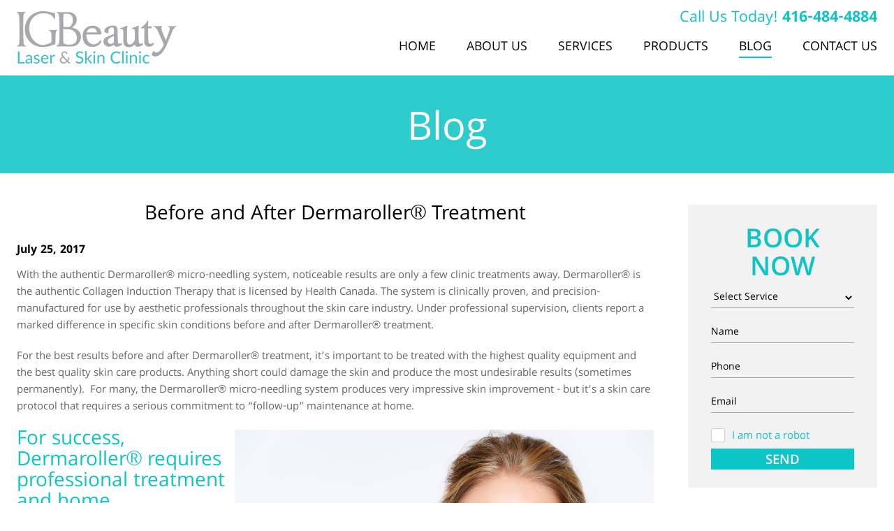

--- FILE ---
content_type: text/html; charset=utf-8
request_url: https://www.igbeauty.com/blog/before-and-after-dermaroller
body_size: 8074
content:
<!doctype html><html lang="en"><head> <title>Before & After Dermaroller® Treatment | Collagen Induction</title><meta charset="utf-8"><meta http-equiv="X-UA-Compatible" content="IE=edge"><meta name="keywords" content=""/><meta name="description" content="You may want to consider micro-needling - the hot new skincare beauty trend in Toronto. Find out more about before and after Dermaroller® treatment."/><meta name="viewport" content="width=device-width, initial-scale=1.0, maximum-scale=1.0, user-scalable=no"> <meta http-equiv="Content-Security-Policy" content="upgrade-insecure-requests"><meta property="og:site_name" content="IGBeauty Toronto Laser Hair Removal Clinic"/><meta property="og:title" content="Before & After Dermaroller® Treatment | Collagen Induction" /><meta property="og:description" content="You may want to consider micro-needling - the hot new skincare beauty trend in Toronto. Find out more about before and after Dermaroller® treatment." /><meta property="og:image" content="https://www.igbeauty.com/pictures/articles/articles_thumbnail_133.jpg" /><meta property="og:url" content="https://www.igbeauty.com/blog/before-and-after-dermaroller" /><meta name="facebook-domain-verification" content="qdmvvd60fksfxy2b1mtsgmyy7rlrma" /><link rel="canonical" href="https://www.igbeauty.com/blog/before-and-after-dermaroller"><link rel="stylesheet" href="/css/main.min.css?v1765290846"><link rel="stylesheet" href="/css/owl.carousel.css?v=1"><link rel="stylesheet" href="/css/owl.transitions.css"><link rel="stylesheet" href="/css/slick.css"><link rel="stylesheet" href="/css/slick-theme.css"><!-- Google Tag Manager --><script>(function(w,d,s,l,i){w[l]=w[l]||[];w[l].push({'gtm.start':
new Date().getTime(),event:'gtm.js'});var f=d.getElementsByTagName(s)[0],
j=d.createElement(s),dl=l!='dataLayer'?'&l='+l:'';j.async=true;j.src=
'https://www.googletagmanager.com/gtm.js?id='+i+dl;f.parentNode.insertBefore(j,f);
})(window,document,'script','dataLayer','GTM-WQFGFSJ');</script><!-- End Google Tag Manager --><!-- Facebook Pixel Code --> <script> !function(f,b,e,v,n,t,s)
{if(f.fbq)return;n=f.fbq=function(){n.callMethod?
n.callMethod.apply(n,arguments):n.queue.push(arguments)};
if(!f._fbq)f._fbq=n;n.push=n;n.loaded=!0;n.version='2.0';
n.queue=[];t=b.createElement(e);t.async=!0;
t.src=v;s=b.getElementsByTagName(e)[0];
s.parentNode.insertBefore(t,s)}(window,document,'script',
'https://connect.facebook.net/en_US/fbevents.js');
fbq('init', '621489718506746');
fbq('track', 'PageView');</script><!-- End Facebook Pixel Code --><script type="text/javascript" src="//s7.addthis.com/js/300/addthis_widget.js#pubid=ra-57f22f5743be985a"></script></head><body> <header class="header" data-id="254"> <div class="wrapper"> <a href="/" class="header_logo"> <img src="/img/logo.png" alt="IGBeauty Toronto Laser Hair Removal Clinic Logo"></a> <div class="header_content"> <div class="header_content_call"> <span>Call Us Today!</span> <a href="tel:416-484-4884" id="call_number">416-484-4884</a> </div> <div class="navigation_btn"> <span></span> <p>MENU</p> </div> <nav class="navigation"> <ul> <li id="active_menu_1"><a href="/">Home</a></li> <li id="active_menu_2"><a href="/about-us/">About Us</a></li> <li id="active_menu_3" class="dropdown"><a href="/services/">Services</a><ul><li><a href="/service/laser-aesthetic-services" class="show_thumb" data-thumb="product_cats_background_14.jpg">Laser Aesthetics</a><ul> <li><a href="/service/photofractional-laser-treatments-toronto" class="show_thumb" data-thumb="product_cats_background_17.jpg">Photofractional</a></li> <li><a href="/service/ipl-photofacial-treatments-toronto" class="show_thumb" data-thumb="product_cats_background_18.jpg">IPL Photofacial </a></li> <li><a href="/service/laser-acne-treatments-toronto" class="show_thumb" data-thumb="product_cats_background_19.jpg">Laser Acne Treatments</a></li> <li><a href="/service/wart-treatment-laser-ipl-toronto" class="show_thumb" data-thumb="product_cats_background_21.jpg">Wart Treatment Laser & IPL</a></li> <li><a href="/service/laser-scar-removal-toronto" class="show_thumb" data-thumb="product_cats_background_22.jpg">Laser Scar Revision </a></li> <li><a href="/service/laser-spider-veins-capillaries-treatment-toronto" class="show_thumb" data-thumb="product_cats_background_23.jpg">Laser Vein Treatment</a></li> <li><a href="/service/laser-rosacea-treatment-toronto" class="show_thumb" data-thumb="product_cats_background_24.jpg">Rosacea Laser Treatments</a></li> <li><a href="/service/laser-pigmentation-treatments-toronto" class="show_thumb" data-thumb="product_cats_background_26.jpg">Laser Pigmentation Treatments</a></li> <li><a href="/service/laser-wrinkle-treatments-toronto" class="show_thumb" data-thumb="product_cats_background_27.jpg">Laser Anti-Aging & Wrinkles</a></li></ul></li><li><a href="/service/skin-care" class="show_thumb" data-thumb="product_cats_background_1.jpg">Skin Care</a><ul> <li><a href="/service/mesotherapy-treatment-toronto" class="show_thumb" data-thumb="product_cats_background_31.jpg">Mesotherapy</a></li> <li><a href="/service/facials-toronto" class="show_thumb" data-thumb="product_cats_background_2.jpg">Facials</a></li> <li><a href="/service/jet-peel-toronto" class="show_thumb" data-thumb="product_cats_background_3.jpg">Jet Peel</a></li> <li><a href="/service/peels" class="show_thumb" data-thumb="product_cats_background_4.jpg">Peels</a></li> <li><a href="/service/collagen-induction-therapy-toronto" class="show_thumb" data-thumb="product_cats_background_5.jpg">Collagen Induction Therapy</a></li> <li><a href="/service/microneedling-toronto" class="show_thumb" data-thumb="product_cats_background_6.jpg">Microneedling</a></li> <li><a href="/service/skin-tag-treatment-vasculyse-2g-toronto" class="show_thumb" data-thumb="product_cats_background_7.jpg">Skin Tag Treatment</a></li> <li><a href="/service/acne-treatments-toronto" class="show_thumb" data-thumb="product_cats_background_20.jpg">Acne Treatment</a></li> <li><a href="/service/rosacea-skin-treatments-toronto" class="show_thumb" data-thumb="product_cats_background_25.jpg">Rosacea Skin Care</a></li> <li><a href="/service/anti-aging-wrinkles-treatments-toronto" class="show_thumb" data-thumb="product_cats_background_28.jpg">Anti-Aging & Wrinkles</a></li></ul></li><li><a href="/service/laser-hair-removal" class="show_thumb" data-thumb="product_cats_background_8.jpg">Laser Hair Removal</a><ul> <li class="only_mobile" style="display: none;"><a href="/service/laser-hair-removal">Laser Hair Removal</a> <li><a href="/service/laser-hair-removal-pre-treatment-care" class="show_thumb" data-thumb="product_cats_background_37.jpg">Pre-Treatment Care</a></li> <li><a href="/laser-hair-removal-pricing" class="show_thumb" data-thumb="product_cats_background_36.jpg">Laser Hair Removal Pricing</a></li> <li><a href="/service/laser-hair-removal-machines" class="show_thumb" data-thumb="product_cats_background_35.jpeg">Laser Hair Removal Machines</a></li> <li><a href="/service/laser-hair-removal-for-men" class="show_thumb" data-thumb="product_cats_background_33.png">Laser Hair Removal for Men</a></li> <li><a href="/service/laser-hair-removal-for-the-face" class="show_thumb" data-thumb="product_cats_background_34.jpeg">Laser Hair Removal for the Face</a></li> <li><a href="/service/brazilian-laser-hair-removal" class="show_thumb" data-thumb="product_cats_background_32.png">Brazilian Laser Hair Removal</a></li> <li><a href="/service/post-treatment-care" class="show_thumb" data-thumb="product_cats_background_38.jpg">Post Treatment Care</a></li></ul></li><li><a href="/service/non-surgical-facelift-toronto" class="show_thumb" data-thumb="product_cats_background_9.jpg">Non Surgical Facelift</a></li><li><a href="/service/cosmetic-injectables-toronto" class="show_thumb" data-thumb="product_cats_background_13.jpg">Injectables</a></li><li><a href="/service/cellulite-reduction-toronto" class="show_thumb" data-thumb="product_cats_background_12.jpg">Cellulite Reduction & Body Contouring</a></li><li><a href="/service/prp-injectables-treatment" class="show_thumb" data-thumb="product_cats_background_39.jpg">PRP Treatment</a></li> <div id="menu_thumb"></div></ul></li> <li id="active_menu_4"><a href="/skin-care-products/">Products</a><ul><li><a href="/products/biophora-skincare">Biophora</a><li><a href="/products/christina-skincare-products">Christina</a><li><a href="/products/holy-land-cosmetics-skincare">Holy Land</a><li><a href="/products/zo-skin-health-by-obagi">ZO Skin Health</a></ul></li> <!--li id="active_menu_5"><a href="/gallery/">Gallery</a></li--> <li id="active_menu_6"><a href="/blog/">Blog</a></li> <li id="active_menu_7"><a href="/contact-toronto-laser-clinic/">Contact Us</a></li> </ul> </nav> </div> </div></header> <section class="top_image"> <div class="wrapper"> <p class='title'>Blog</p> </div> </section> <a class="button || black_btn || big_btn || book_btn only_mobile" href="#" style="display: none;">REQUEST A CONSULTATION</a> <section class='blog_post_page'> <div class='wrapper'> <main class='blog_content'> <h1>Before and After Dermaroller® Treatment</h1> <div class="blog_article_head"> <p class="meta"><span>July 25, 2017</span> </p> </div> <div class='content'><p>With the authentic Dermaroller&reg; micro-needling system, noticeable results are only a few clinic treatments away. Dermaroller&reg; is the authentic Collagen Induction Therapy that is licensed by Health Canada. The system is clinically proven, and precision-manufactured for use by aesthetic professionals throughout the skin care industry. Under professional supervision, clients report a marked difference in specific skin conditions before and after Dermaroller&reg; treatment.</p><p>For the best results before and after Dermaroller&reg; treatment, it&rsquo;s important to be treated with the highest quality equipment and the best quality skin care products. Anything short could damage the skin and produce the most undesirable results (sometimes permanently).&nbsp; For many, the Dermaroller&reg; micro-needling system produces very impressive skin improvement - but it&rsquo;s a skin care protocol that requires a serious commitment to &ldquo;follow-up&rdquo; maintenance at home.</p><h2><img alt="Collagen Induction Therapy Dermaroller" src="/uploads/upload/Dermaroller-Collagen-Induction-Therapy.jpg" style="float: right; width: 600px; height: 400px;" />For success, Dermaroller&reg; requires professional treatment and home maintenance</h2><p>With a professional in-clinic treatment, the Dermaroller&reg; procedure triggers a healing process known as <a href="/service/collagen-induction-therapy-toronto">Collagen Induction Therapy</a>. And while the clinic treatment is absolutely essential in getting things started, home care is designed to promote the absorption of healthy vitamins and minerals. The home-care component of Dermaroller&reg; is not considered to be CIT. All of the home-care products are 100% natural and paraben-free.</p><h2>Dermaroller&reg; Home Care System and home care products ensure a complete protocol</h2><p>The home-care system makes use of a home-care roller (as well as skin products) to provide the complete Dermaroller&reg;&nbsp;protocol. Home-care is focused on the absorption of essential vitamins and minerals that promote skin healing, and generate new skin cells and collagen. Home-care products are formulated to treat the skin between professional Dermaroller&reg;&nbsp;treatments.</p><p>In combination, the before and after Dermaroller&reg; treatment plan ensures long-term results. At the IGBeauty Studio, clinicians can provide printed materials to clearly explain the Dermaroller&reg; system; elaborate on the Clinic/Home Care Protocol; and describe all of the skin care products.</p><h2>Professional Dermaroller&reg; treatments followed by post care maintenance at home</h2><p>The team at IGBeauty Studio recommends THREE Dermaroller&reg; treatments, with 6 to 8 weeks between. The skin needs to adequately heal between treatments. Importantly, more frequent treatments will not yield better or faster results.</p><p>After a clinic treatment, it&rsquo;s recommended NOT TO USE makeup for 24 hours. As for the post-treatment skin care products, these should be Dermaroller&reg; approved. It&rsquo;s also important to refrain from exercise and avoid sun for 24 hours.</p><h2>Choose the authentic Dermaroller&reg; micro-needling system from IGBeauty Studio</h2><p>For the best in before and after Dermaroller&reg; treatment, you can count on the professionals at IGBeauty Studio. We are highly skilled with the technology and knowledgeable with the special skin products. Prior to treatment, clinic clients are offered a personalized skin-care consultation to assess specific skin conditions. This allows us to recommend the best treatment protocol, and ensure the best results. To schedule a personal appointment, call the IGBeauty Studio directly at <a href="tel:647-764-7490"><strong>647-764-7490</strong></a>&nbsp;or&nbsp;<strong><a href="tel:416-484-4884">416-484-4884</a></strong>. For more specific information about skin-care treatments and procedures, visit the clinic website at <a href="/">www.igbeauty.com</a> .</p> <div class="addthis_inline_share_toolbox"></div> </div> </main> <aside class="blog_sidebar"> <div class="services_widget form_widget"> <p class="widget_title">Book Now</p> <form action="" class="contacts_form || validate_form" method="post"> <input type="hidden" name="ref" value="blog"> <input type="hidden" name="subject" value="Booking an Appointment"> <label class="form_item_xi2"> <input type="text" name="xi_ts" value="1766149094" class="input || validate_first_name" placeholder="Xi Name" autocomplete="off"> </label> <label class="form_item_xi2"> <input type="text" name="first_name" value="" class="input || validate_first_name" placeholder="First Name" autocomplete="off"> </label> <label>Service</label> <select class="input" name="service"> <option disabled selected>Select Service</option> <option >Laser Aesthetics</option> <option >Skin Care</option> <option >Laser Hair Removal</option> <option >Non Surgical Facelift</option> <option >Injectables</option> <option >Cellulite Reduction & Body Contouring</option> <option >PRP Treatment</option> <option >Mesotherapy</option> <option >Facials</option> <option >Jet Peel</option> <option >Peels</option> <option >Collagen Induction Therapy</option> <option >Microneedling</option> <option >Skin Tag Treatment</option> <option >Photofractional</option> <option >IPL Photofacial </option> <option >Laser Acne Treatments</option> <option >Acne Treatment</option> <option >Wart Treatment Laser & IPL</option> <option >Laser Scar Revision </option> <option >Laser Vein Treatment</option> <option >Rosacea Laser Treatments</option> <option >Rosacea Skin Care</option> <option >Laser Pigmentation Treatments</option> <option >Laser Anti-Aging & Wrinkles</option> <option >Anti-Aging & Wrinkles</option> <option >Pre-Treatment Care</option> <option >Laser Hair Removal Pricing</option> <option >Laser Hair Removal Machines</option> <option >Laser Hair Removal for Men</option> <option >Laser Hair Removal for the Face</option> <option >Brazilian Laser Hair Removal</option> <option >Post Treatment Care</option> <option>Other Services</option> </select> <label for="form_php_C5FumgsvFX0RclMYcontactsName">Name</label> <input id="form_php_C5FumgsvFX0RclMYcontactsName" type="text" class="input || validate" name="name" placeholder="Name"> <label for="form_php_C5FumgsvFX0RclMYcontactsPhone">Phone</label> <input id="form_php_C5FumgsvFX0RclMYcontactsPhone" type="text" class="input || validate" name="phone" placeholder="Phone"> <label for="form_php_C5FumgsvFX0RclMYcontactsEmail">Email</label> <input id="form_php_C5FumgsvFX0RclMYcontactsEmail" type="text" class="input || validate_email" name="email" placeholder="Email"> <div class="validate_checkbox || validate_checkbox_cap" data-action="mailer"> <input type="checkbox" class="custom_checkbox" id="not_robotform_php_C5FumgsvFX0RclMY" name="no_robot"> <label for="not_robotform_php_C5FumgsvFX0RclMY"> <span class="checkbox_design"> <svg class="icon iconCheckbox"><use xlink:href="/img/svgdefs.svg#iconCheckbox"></use></svg> </span> <span class="checkbox_text">I am not a robot</span> </label> </div> <button class="button">SEND</button></form> </div><div class='aside_block'> <form action='/blog-search' method='POST' class='validate || blog_search'> <input type='text' name='word' class='input || validate' placeholder='Search...'> <button class='btn'><svg class="icon icon-search"><use xlink:href="/img/svgdefs.svg#icon-search"></use></svg></button> </form> </div> <div class="aside_block"> <div class='aside_block_head'>Categories</div> <ul><li><a href="/category/body-contouring/">Body Contouring</a></li><li><a href="/category/cellulite-reduction/">Cellulite Reduction</a></li><li><a href="/category/collagen-induction-therapy/">Collagen Induction Therapy</a></li><li><a href="/category/facial-scarring/">Facial Scarring</a></li><li><a href="/category/laser-hair-removal/">Laser Hair Removal</a></li><li><a href="/category/microdermabrasion/">Microdermabrasion</a></li><li><a href="/category/non-surgical-facelift/">Non Surgical Facelift</a></li><li><a href="/category/skin-care/">Skin Care</a></li><li><a href="/category/laser-vein-treatments-toronto/">Laser Vein Treatment</a></li><li><a href="/category/mesotherapy-facials-hair-loss/">Mesotherapy</a></li><li><a href="/category/microneedling/">Microneedling</a></li> </ul> </div> <div class="aside_block"> <div class='aside_block_head'>RECENT POSTS</div> <ul> <li><a href="/blog/skin-care-products-to-avoid-before-laser-hair-removal">Skin Care Products to Avoid Before Laser Hair Removal</a></li> <li><a href="/blog/what-is-included-in-brazilian-laser-hair-removal-toronto">What is Included in Brazilian Laser Hair Removal?</a></li> <li><a href="/blog/what-makes-brazilian-laser-hair-removal-long-lasting">What Makes Brazilian Laser Hair Removal Long-Lasting</a></li> <li><a href="/blog/tips-to-prepare-for-a-facial-laser-hair-removal-session">Tips to Prepare for a Facial Laser Hair Removal Session</a></li> <li><a href="/blog/how-many-laser-sessions-are-needed-for-a-brazilian">How Many Sessions You Need for a Full Brazilian Laser Treatment</a></li> </ul> </div> </aside> </div> </section><section class="call-to-action"> <div class="wrapper"> <div class="call-to-action_content"> <h2>Book an Appointment Now!</h2><p>To schedule your appointment Call Us at <a href="tel:416-484-4884">416-484-4884</a></p><p>or e-mail us at <a href="mailto:info@igbeauty.com">info@igbeauty.com</a>.</p> </div> <div class="call-to-action_button"> <a href="#" class="button || book_btn">Book now</a> </div> </div></section> <section class="pre-footer"><div class="wrapper"><div class="pre-footer_block"><div class="pre-footer_about"><p class="h3">ABOUT US</p><p>IGBeauty was established in 2010. Our total experience in skincare, healthcare and wellness industry	is over 25 years.</p></div><div class="pre-footer_contacts"><p class="h3">CONTACT INFO</p><span>Phone: <a href="tel:416-484-4884" class="call_number">416-484-4884</a></span><!-- <span>Mobile: <a href="tel:"></a></span> --><span>Email: <a href="mailto:info@igbeauty.com">info@igbeauty.com</a></span></div><div class="pre-footer_social"><p class="h3">BE SOCIAL</p><p><a href="https://www.facebook.com/pages/IGBeauty/691733324190333" target="_blank"><svg class="icon icon-fb"><use xlink:href="/img/svgdefs.svg#icon-fb" xmlns:xlink="https://www.w3.org/1999/xlink"></use></svg></a> <a href="https://twitter.com/IGBeauty2014" target="_blank"><svg class="icon icon-twitter"><use xlink:href="/img/svgdefs.svg#icon-twitter" xmlns:xlink="https://www.w3.org/1999/xlink"></use></svg></a> <a href="https://goo.gl/maps/eExX6w9siKrGfbq99" target="_blank"><svg class="icon icon-gplus"><use xlink:href="/img/svgdefs.svg#icon-gplus" xmlns:xlink="https://www.w3.org/1999/xlink"></use></svg></a> <a href="https://www.youtube.com/channel/UCekO9wqjgHadh0iFkJ0VaGQ" target="_blank"><svg class="icon icon-youtube"><use xlink:href="/img/svgdefs.svg#icon-youtube" xmlns:xlink="https://www.w3.org/1999/xlink"></use></svg></a> <a href="https://www.yelp.ca/biz/igbeauty-toronto" target="_blank"><svg class="icon icon-yelp"><use xlink:href="/img/svgdefs.svg#icon-yelp" xmlns:xlink="https://www.w3.org/1999/xlink"></use></svg></a><a href="https://www.instagram.com/igbeauty_clinic/" target="_blank"><img alt="IGBeauty on Instagram" src="/img/instagram_icon.png" /></a></p></div></div><div class="pre-footer_block"><div class="pre-footer_location"><p class="h3">OUR LOCATION</p><p>605 Eglinton Ave. East, <br> Toronto ON M4P 1P8</p><a href="https://www.google.com/maps/place/IGBeauty/@43.710833,-79.377562,15z/data=!4m5!3m4!1s0x0:0x8ccf44fb620b7f87!8m2!3d43.7108328!4d-79.3775621?hl=en-US" class="button" target="_blank">CLICK FOR DIRECTIONS</a></div><div class="pre-footer_open"> <p class="h3">WE ARE OPEN</p><ul> <li><span>Monday:</span> <span>10:00 am - 7:00 pm</span></li> <li><span>Tuesday:</span> <span>10:00 am - 7:00 pm</span></li> <li><span>Wednesday:</span> <span>10:00 am - 7:00 pm</span></li> <li><span>Thursday:</span> <span>10:00 am - 7:00 pm</span></li> <li><span>Friday:</span> <span>10:00 am - 7:00 pm</span></li> <li><span>Saturday:</span> <span>10:00 am - 7:00 pm</span></li> <li><span>Sunday:</span> <span>Closed</span></li></ul></div></div><div class="pre-footer_block"><div class="pre-footer_services"><p class="h3">OUR SERVICES</p><ul><li><a href="/service/laser-aesthetic-services">Laser Aesthetics</a></li><li><a href="/service/skin-care">Skin Care</a></li><li><a href="/service/laser-hair-removal">Laser Hair Removal</a></li><li><a href="/service/non-surgical-facelift-toronto">Non Surgical Facelift</a></li><li><a href="/service/cosmetic-injectables-toronto">Injectables</a></li><li><a href="/service/cellulite-reduction-toronto">Cellulite Reduction & Body Contouring</a></li><li><a href="/service/prp-injectables-treatment">PRP Treatment</a></li></ul></div> <div class="pre-footer_form"> <p class="h3">JOIN MAILING LIST</p> <form action="" class="validate_form" method="POST"> <input type="hidden" name="token" value="MTc2NjE0OTA5NEBpZ2JlYXV0eQ=="> <input type="text" name="s_email" class="input validate_email" placeholder="Enter Email Address"> <div class="validate_checkbox || validate_checkbox_cap" data-action="subscribe"> <input type="checkbox" class="custom_checkbox" id="not_robotsubscribe_form_t6tFYKL3k4cojJhR" name="no_robot"> <label for="not_robotsubscribe_form_t6tFYKL3k4cojJhR"> <span class="checkbox_design"> <svg class="icon iconCheckbox"><use xlink:href="/img/svgdefs.svg#iconCheckbox"></use></svg> </span> <span class="checkbox_text">I am not a robot</span> </label> </div> <button> <svg class="icon icon-circle-right"><use xlink:href="/img/svgdefs.svg#icon-circle-right"></use></svg> </button> </form> </div></div></div></section><footer class="footer"><div class="wrapper"><p class="copy">Copyright IGBeauty & IGBeauty Studio 2010-2025 &copy; All Rights Reserved | <a href="/terms-conditions">Terms & Conditions</a></p><p class="dev"><a href="https://www.xi-digital.com/development-design/custom-web" target="_blank">Website Development</a> and <a href="https://www.xi-digital.com/digital-marketing" target="_blank">Marketing</a> by <a href="https://www.xi-digital.com/">Xi Digital</a></p></div></footer><div class="dark_overlay"></div><script type="application/ld+json">{	"@context": "https://schema.org",	"@type": "LocalBusiness",	"address": { "@type": "PostalAddress", "addressLocality": "Toronto", "addressRegion": "ON", "postalCode":"M4P 1P8", "streetAddress": "605 Eglinton Ave. East"	},	"description": "IGBeauty is a premium Cosmetology and Laser Clinic in Toronto. IGBeauty offers a complete collection of effective cosmetic, therapeutic and laser treatments, providing solutions for skin conditions and aesthetic enhancements.",	"name": "IGBeauty Studio",	"telephone": "416-484-4884",	"openingHours": "Mo,Tu,We,Th,Fr,Sa 10:00-19:00",	"url": "https://www.igbeauty.com",	"logo": "https://www.igbeauty.com/img/logo.png",	"image": "https://www.igbeauty.com/img/social_logo.jpg",	"email": "info@igbeauty.com",	"priceRange": "$$-$$$",	"hasMap": "https://www.google.com/maps/place/IGBeauty/@43.7108328,-79.3775621,15z/data=!4m2!3m1!1s0x0:0x8ccf44fb620b7f87?sa=X&ved=0ahUKEwjP-r-ltcDLAhUksoMKHS7RDLsQ_BIIiQEwDg",	"geo": { "@type": "GeoCoordinates", "latitude": "43.7108328", "longitude": "-79.3775621"	},	"sameAs" : [ "https://www.facebook.com/pages/IGBeauty/691733324190333", "https://twitter.com/IGBeauty2014", "https://www.youtube.com/channel/UCekO9wqjgHadh0iFkJ0VaGQ", "https://maps.app.goo.gl/sncDurLc89ShCyXe8", "https://www.yelp.ca/biz/igbeauty-toronto", "https://www.instagram.com/igbeauty_clinic/"]	}</script><a href="tel:416-484-4884" class="mobile_call">CALL NOW 416-484-4884</a> <div class='dialog_wrapper'><div class='table || main_table'><div class='tcell || main_tcell'><div class='dialog_close || dialog_bg'></div><div class="error dialog"><span class='dialog_close || icon_close'><svg class='icon'><use xlink:href='/img/svgdefs.svg#icon_close'></use></svg></span><div class="h2">Error...</div><p>Please, enter a valid value</p></div><div class="dialog || dialog_succes" style="max-width: 350px; text-align: center;"><span class='dialog_close || icon_close'><svg class='icon'><use xlink:href='/img/svgdefs.svg#icon_close'></use></svg></span><p style="margin-bottom: 2rem;"><img src="/img/logo.png" alt="IGBeauty Toronto Laser Hair Removal Clinic Logo"></p><div class="h2">Thank you for your submission.</div><p>We will contact you within 1 business day.</p></div><div class="modal_faq dialog tc"><span class='dialog_close || icon_close'><svg class='icon'><use xlink:href='/img/svgdefs.svg#icon_close'></use></svg></span><div class="content modal_faq_content" ></div></div> <div class="book_modal dialog"><span class='dialog_close || icon_close'><svg class='icon'><use xlink:href='/img/svgdefs.svg#icon_close'></use></svg></span><!--p class="tc || modal_logo"> <img src="/img/logo.png" alt="IGBeauty Logo"></p--><div class="h2">Book an Appointment Now!</div><form action="" class="contacts_form || validate_form" method="post"> <input type="hidden" name="ref" value="blog"> <input type="hidden" name="subject" value="Booking an Appointment"> <label class="form_item_xi2"> <input type="text" name="xi_ts" value="1766149094" class="input || validate_first_name" placeholder="Xi Name" autocomplete="off"> </label> <label class="form_item_xi2"> <input type="text" name="first_name" value="" class="input || validate_first_name" placeholder="First Name" autocomplete="off"> </label> <label>Service</label> <select class="input" name="service"> <option disabled selected>Select Service</option> <option >Laser Aesthetics</option> <option >Skin Care</option> <option >Laser Hair Removal</option> <option >Non Surgical Facelift</option> <option >Injectables</option> <option >Cellulite Reduction & Body Contouring</option> <option >PRP Treatment</option> <option >Mesotherapy</option> <option >Facials</option> <option >Jet Peel</option> <option >Peels</option> <option >Collagen Induction Therapy</option> <option >Microneedling</option> <option >Skin Tag Treatment</option> <option >Photofractional</option> <option >IPL Photofacial </option> <option >Laser Acne Treatments</option> <option >Acne Treatment</option> <option >Wart Treatment Laser & IPL</option> <option >Laser Scar Revision </option> <option >Laser Vein Treatment</option> <option >Rosacea Laser Treatments</option> <option >Rosacea Skin Care</option> <option >Laser Pigmentation Treatments</option> <option >Laser Anti-Aging & Wrinkles</option> <option >Anti-Aging & Wrinkles</option> <option >Pre-Treatment Care</option> <option >Laser Hair Removal Pricing</option> <option >Laser Hair Removal Machines</option> <option >Laser Hair Removal for Men</option> <option >Laser Hair Removal for the Face</option> <option >Brazilian Laser Hair Removal</option> <option >Post Treatment Care</option> <option>Other Services</option> </select> <label for="form_php_8kLYfdcFesa7eI5lcontactsName">Name</label> <input id="form_php_8kLYfdcFesa7eI5lcontactsName" type="text" class="input || validate" name="name" placeholder="Name"> <label for="form_php_8kLYfdcFesa7eI5lcontactsPhone">Phone</label> <input id="form_php_8kLYfdcFesa7eI5lcontactsPhone" type="text" class="input || validate" name="phone" placeholder="Phone"> <label for="form_php_8kLYfdcFesa7eI5lcontactsEmail">Email</label> <input id="form_php_8kLYfdcFesa7eI5lcontactsEmail" type="text" class="input || validate_email" name="email" placeholder="Email"> <div class="validate_checkbox || validate_checkbox_cap" data-action="mailer"> <input type="checkbox" class="custom_checkbox" id="not_robotform_php_8kLYfdcFesa7eI5l" name="no_robot"> <label for="not_robotform_php_8kLYfdcFesa7eI5l"> <span class="checkbox_design"> <svg class="icon iconCheckbox"><use xlink:href="/img/svgdefs.svg#iconCheckbox"></use></svg> </span> <span class="checkbox_text">I am not a robot</span> </label> </div> <button class="button">SEND</button></form></div><div class="services_modal dialog"><span class='dialog_close || icon_close'><svg class='icon'><use xlink:href='/img/svgdefs.svg#icon_close'></use></svg></span><form action="" class="services_form || validate_form" method="post"><p class="h3 form_title">Get in Touch</p><input type="hidden" name="ref" value="blog"><input type="hidden" name="subject" value="Before and After Dermaroller® Treatment Request"><div class="form_grid"> <div class="form_item form_item_xi2"> <label> <input type="text" name="xi_ts" value="1766149094" class="input || validate_first_name" placeholder="Xi Name" autocomplete="off"> </label> </div> <div class="form_item form_item_xi2"> <label> <input type="text" name="first_name" value="" class="input || validate_first_name" placeholder="First Name" autocomplete="off"> </label> </div> <div class="form_item"><label for="services_form_mVZWBZav5spseosscontactsNameF"></label><input id="services_form_mVZWBZav5spseosscontactsNameF" type="text" class="input || validate" name="f_name" placeholder="First Name"></div><div class="form_item"><label for="services_form_mVZWBZav5spseosscontactsNameL"></label><input id="services_form_mVZWBZav5spseosscontactsNameL" type="text" class="input || validate" name="l_name" placeholder="Last Name"></div><div class="form_item"><label for="services_form_mVZWBZav5spseosscontactsPhone"></label><input id="services_form_mVZWBZav5spseosscontactsPhone" type="text" class="input || validate" name="phone" placeholder="Phone Number"></div><div class="form_item"><label for="services_form_mVZWBZav5spseosscontactsEmail"></label><input id="services_form_mVZWBZav5spseosscontactsEmail" type="text" class="input || validate_email" name="email" placeholder="Email Address"></div><div class="form_item || form_item_full"><label for="services_form_mVZWBZav5spseosscontactsMessage"></label><textarea name="message" id="services_form_mVZWBZav5spseosscontactsMessage" class="input" placeholder="Message"></textarea></div> <div class="validate_checkbox || validate_checkbox_cap" data-action="mailer"> <input type="checkbox" class="custom_checkbox" id="not_robotservices_form_mVZWBZav5spseoss" name="no_robot"> <label for="not_robotservices_form_mVZWBZav5spseoss"> <span class="checkbox_design"> <svg class="icon iconCheckbox"><use xlink:href="/img/svgdefs.svg#iconCheckbox"></use></svg> </span> <span class="checkbox_text">I am not a robot</span> </label> </div> <div class="form_item || form_item_full"><button class="button">Book Now</button></div></div></form></div></div></div></div><div class="error toast"><div class='table'><div class='tcell'><svg class='icon || toast_icon'><use xlink:href='/img/svgdefs.svg#icon_error'></use></svg></div><div class='tcell'><p>Please, enter a valid value</p></div></div></div><script src="https://cdnjs.cloudflare.com/ajax/libs/gsap/1.18.0/TweenMax.min.js"></script><script src="/js/jquery-1.11.2.min.js"></script><script src="/js/main.min.js?v1765207801"></script><script src="/js/svg4everybody.min.js"></script><script src="/js/owl.carousel.min.js"></script><script src="/js/slick.min.js"></script><script>$('document').ready(function(){	$('#active_menu_6').addClass('active');
});</script><!-- Google Code for Remarketing Tag --><script type="text/javascript">/* <![CDATA[ */
var google_conversion_id = 854139515;
var google_custom_params = window.google_tag_params;
var google_remarketing_only = true;
/* ]]> */</script><script type="text/javascript" src="//www.googleadservices.com/pagead/conversion.js"></script></body></html>

--- FILE ---
content_type: text/css
request_url: https://www.igbeauty.com/css/main.min.css?v1765290846
body_size: 14699
content:
@font-face{font-family:Khula;font-style:normal;font-weight:400;src:url(https://fonts.gstatic.com/s/khula/v12/OpNCnoEOns3V7GcPrg7-hCJ1Zhw.woff2) format('woff2');unicode-range:U+0900-097F,U+1CD0-1CF9,U+200C-200D,U+20A8,U+20B9,U+25CC,U+A830-A839,U+A8E0-A8FF}@font-face{font-family:Khula;font-style:normal;font-weight:400;src:url(https://fonts.gstatic.com/s/khula/v12/OpNCnoEOns3V7GcArg7-hCJ1Zhw.woff2) format('woff2');unicode-range:U+0100-02AF,U+0304,U+0308,U+0329,U+1E00-1E9F,U+1EF2-1EFF,U+2020,U+20A0-20AB,U+20AD-20CF,U+2113,U+2C60-2C7F,U+A720-A7FF}@font-face{font-family:Khula;font-style:normal;font-weight:400;src:url(https://fonts.gstatic.com/s/khula/v12/OpNCnoEOns3V7GcOrg7-hCJ1.woff2) format('woff2');unicode-range:U+0000-00FF,U+0131,U+0152-0153,U+02BB-02BC,U+02C6,U+02DA,U+02DC,U+0304,U+0308,U+0329,U+2000-206F,U+2074,U+20AC,U+2122,U+2191,U+2193,U+2212,U+2215,U+FEFF,U+FFFD}@font-face{font-family:Khula;font-style:normal;font-weight:600;src:url(https://fonts.gstatic.com/s/khula/v12/OpNPnoEOns3V7G_RihvSpi9fXBXC80c.woff2) format('woff2');unicode-range:U+0900-097F,U+1CD0-1CF9,U+200C-200D,U+20A8,U+20B9,U+25CC,U+A830-A839,U+A8E0-A8FF}@font-face{font-family:Khula;font-style:normal;font-weight:600;src:url(https://fonts.gstatic.com/s/khula/v12/OpNPnoEOns3V7G_Rihvdpi9fXBXC80c.woff2) format('woff2');unicode-range:U+0100-02AF,U+0304,U+0308,U+0329,U+1E00-1E9F,U+1EF2-1EFF,U+2020,U+20A0-20AB,U+20AD-20CF,U+2113,U+2C60-2C7F,U+A720-A7FF}@font-face{font-family:Khula;font-style:normal;font-weight:600;src:url(https://fonts.gstatic.com/s/khula/v12/OpNPnoEOns3V7G_RihvTpi9fXBXC.woff2) format('woff2');unicode-range:U+0000-00FF,U+0131,U+0152-0153,U+02BB-02BC,U+02C6,U+02DA,U+02DC,U+0304,U+0308,U+0329,U+2000-206F,U+2074,U+20AC,U+2122,U+2191,U+2193,U+2212,U+2215,U+FEFF,U+FFFD}@font-face{font-family:Khula;font-style:normal;font-weight:700;src:url(https://fonts.gstatic.com/s/khula/v12/OpNPnoEOns3V7G-1ixvSpi9fXBXC80c.woff2) format('woff2');unicode-range:U+0900-097F,U+1CD0-1CF9,U+200C-200D,U+20A8,U+20B9,U+25CC,U+A830-A839,U+A8E0-A8FF}@font-face{font-family:Khula;font-style:normal;font-weight:700;src:url(https://fonts.gstatic.com/s/khula/v12/OpNPnoEOns3V7G-1ixvdpi9fXBXC80c.woff2) format('woff2');unicode-range:U+0100-02AF,U+0304,U+0308,U+0329,U+1E00-1E9F,U+1EF2-1EFF,U+2020,U+20A0-20AB,U+20AD-20CF,U+2113,U+2C60-2C7F,U+A720-A7FF}@font-face{font-family:Khula;font-style:normal;font-weight:700;src:url(https://fonts.gstatic.com/s/khula/v12/OpNPnoEOns3V7G-1ixvTpi9fXBXC.woff2) format('woff2');unicode-range:U+0000-00FF,U+0131,U+0152-0153,U+02BB-02BC,U+02C6,U+02DA,U+02DC,U+0304,U+0308,U+0329,U+2000-206F,U+2074,U+20AC,U+2122,U+2191,U+2193,U+2212,U+2215,U+FEFF,U+FFFD}@font-face{font-family:'KG All of Me';src:url(/fonts/KGAllofMe.eot);src:url('/fonts/KGAllofMe.eot?#iefix') format('embedded-opentype'),url(/fonts/KGAllofMe.woff2) format('woff2'),url(/fonts/KGAllofMe.woff) format('woff'),url(/fonts/KGAllofMe.ttf) format('truetype'),url('/fonts/KGAllofMe.svg#KGAllofMe') format('svg');font-weight:400;font-style:normal;font-display:swap}.slider_top,.truncate,svg:not(:root){overflow:hidden}.call-to-action_button,.dialog_wrapper,.slider_item_content,.tcell,audio,canvas,iframe,img,svg,video{vertical-align:middle}.aside_block_head,.before-after_content .button,.book_modal .h2,.button.medium,.call-to-action_button .button,.clinics_item .button,.contacts_address .parking,.contacts_form .button,.content h4,.navigation>ul>li>a,.popular .tabs .tab,.pre-footer_services ul li a,.price-list_content table th,.services_widget.form_widget .widget_title,.table th,.uppercase,.welcome_btn,.welcome_content .button,.wrap a.more{text-transform:uppercase}pre,textarea{overflow:auto}fieldset,img,legend{border:0}*,.top_map,fieldset,input[type=checkbox],input[type=radio],legend,td,th{padding:0}.inner_content,.truncate,iframe,img{max-width:100%}*,.inner_sidebar.inner_sidebar_list .services_widget,body,fieldset{margin:0}.placeholder,body,mark{color:#000}#map,.blog_search,.blog_sidebar .services_widget>ul>li ul li,.inner_sidebar .services_widget>ul>li ul li,.pre-footer_form form,.wrapper,sub,sup{position:relative}.button,.truncate{white-space:nowrap}.blog_search .btn:focus,.button:focus,.pre-footer_form form button:focus,a:active,a:focus,a:hover{outline:0}.aside_block ul,.blog_sidebar .services_widget>ul,.content ul,.faq_list,.inner_sidebar .services_widget>ul,.navigation>ul>li ul,.pre-footer_services ul,.price-list_box,.thumbnails_item_inner ul{list-style-type:none}textarea{resize:vertical}.clinics_list:after,.contacts_info span,.dialog_opened .dialog_wrapper,.gallery_slider_controls:after,.popular .tab_img.active,.pre-footer_contacts span,.pre-footer_open span,.products_item:after,.products_item_img .overlay,article,aside,details,figcaption,figure,footer,header,hgroup,main,menu,nav,section,summary{display:block}audio,canvas,progress,video{display:inline-block;vertical-align:baseline}audio:not([controls]){display:none;height:0}.header.isFixed .header_content_call,.mobile_call,.services_widget .contacts_form label,.top_image .title:before,[hidden],template{display:none}abbr[title]{border-bottom:1px dotted}.blog_article_head .meta span,.header_content_call a,.navigation_header a,b,optgroup,strong{font-weight:700}.italic,dfn{font-style:italic}mark{background:#ff0}small{font-size:80%}sub,sup{font-size:75%;line-height:0;vertical-align:baseline}sup{top:-.5em}sub{bottom:-.25em}.content img,img{height:auto!important}hr{box-sizing:content-box;height:0;border-top:1px solid #dbdbdb;border-bottom:0;border-right:0;border-left:0;clear:both;margin:2.4rem 0}code,kbd,pre,samp{font-family:monospace,monospace;font-size:1em}button,input,optgroup,select,textarea{color:inherit;font:inherit;margin:0}.wrap .title,body{font-family:Khula,sans-serif}button{overflow:visible}button,select{text-transform:none}button,html input[type=button],input[type=reset],input[type=submit]{-webkit-appearance:button;cursor:pointer}button[disabled],html input[disabled]{cursor:default}button::-moz-focus-inner,input::-moz-focus-inner{border:0;padding:0}input{line-height:normal}input[type=number]::-webkit-inner-spin-button,input[type=number]::-webkit-outer-spin-button{height:auto}input[type=search]::-webkit-search-cancel-button,input[type=search]::-webkit-search-decoration{-webkit-appearance:none}table{border-collapse:collapse;border-spacing:0}*{box-sizing:border-box}html{user-select:none;-webkit-user-select:none;-khtml-user-select:none;-moz-user-select:none;-ms-user-select:none;-ms-text-size-adjust:100%;-webkit-text-size-adjust:100%;font-size:62.5%}ol,ul{list-style-position:inside}input[type=email],input[type=number],input[type=password],input[type=search],input[type=tel],input[type=text],input[type=url],textarea{-webkit-appearance:none;appearance:none}.icon,[class*=" icon_"],[class^=icon_]{display:inline-block;width:1em;height:1em;fill:currentColor}.disabled,[disabled]{opacity:.5;cursor:not-allowed;pointer-events:none}.clearfix::after,.clearfix::before,.row::after,.row::before{content:" ";display:table}.clearfix::after,.row::after{clear:both}.price-list_content table,.table{display:table}.tcell{display:table-cell}.before-after_content,.before-after_gallery .owl-pagination,.btn_center,.button,.gallery_slider_viewport .owl-item,.tabs,.tc,.testimonials_slider .owl-pagination,.top_image,.top_image .title,.youtube_content{text-align:center}.price-list_content table th:first-child,.slider_item h2,.slider_item h3,.tl{text-align:left}.tr{text-align:right}.dialog .icon_close svg,.fl,.footer .copy,.header_logo,.toast_icon{float:left}.footer .dev,.fr,.header_content{float:right}.slider_top{padding:0;width:100%;max-width:100%}.slider_top>.wrapper{max-width:100%;padding:0;margin:0 auto}.noselect{-webkit-touch-callout:none;-webkit-user-select:none;user-select:none}.light{font-weight:300}.regular{font-weight:400}.footer .dev a,.strong{font-weight:600}.underline{text-decoration:underline}.button,a{text-decoration:none}.truncate{text-overflow:ellipsis;display:inline-block}hr.dotted{border-style:dotted}hr.dashed{border-style:dashed}[class*=col_]{margin-right:4%;float:left}.clinics_item:nth-child(4n+0),.col_12,.pre-footer_block:nth-child(4n+0),.tabs .tab:last-child,[class*=col_]:last-child{margin-right:0}.col_1{width:4.66666666667%}.col_2{width:13.3333333333%}.col_3{width:22%}.col_4{width:30.6666666667%}.col_5{width:39.3333333333%}.col_6{width:48%}.col_7{width:56.6666666667%}.col_8{width:65.3333333333%}.col_9{width:74%}.col_10{width:82.6666666667%}.col_11{width:91.3333333333%}.blog_sidebar .sidebar_image img,.book_modal .button,.col_12,.inner_sidebar .sidebar_image img,.input,.popular .tabs .tab:hover:after,.popular .tabs .tab:hover:before,.price-list_content table,.table,.toast,.wrapper{width:100%}body{text-rendering:optimizeLegibility;-webkit-font-smoothing:antialiased;line-height:2.4rem;font-size:1.4em}.h1,.h2,.h3,.h4,h1,h2,h3,h4{text-align:center;margin-top:0;margin-bottom:2.4rem;font-weight:300;display:block;line-height:1}.about_inner .content h2,.h1,.newly_services .content h2,h1{font-size:3rem}.h2,h2{font-size:2.6rem}.h3,h3{font-size:2.4rem}.content h4,.h4,h4{font-size:2rem}a{background-color:#fff0;color:inherit;transition:.3s}.blog_search .btn svg:hover,.color_main,.content a:not(.button),.faq_trigger:focus,.faq_trigger:hover,.owl-controls:hover svg,.thumbnails_slider .owl-controls .owl-next:focus,.thumbnails_slider .owl-controls .owl-next:hover,.thumbnails_slider .owl-controls .owl-prev:focus,.thumbnails_slider .owl-controls .owl-prev:hover,.wrap .title,a:focus,a:hover,hr.colored{color:#0dc4c6}.bg_dark{background-color:#212121;color:#fff}.bg_grey{background-color:#f5f5f5}.bg_main,.button,.testimonials_slider .owl-pagination .owl-page.active{background-color:#0dc4c6}.color_accent,.dialog .icon_close:focus,.dialog .icon_close:hover{color:#0da3a5}.color_grey{color:#9e9e9e}section{padding:4.5rem 0}.content iframe,.content img,.content ol,.content p,.content table,.content ul{margin-bottom:2rem}.content iframe:last-child,.content img:last-child,.content ol:last-child,.content p:last-child,.content table:last-child,.content ul:last-child,.tabs,.tabs .tab{margin-bottom:0}.content .h3,.content h3{margin-bottom:1.2rem;font-weight:400;color:#0dc4c6}.content ol,.content ul{padding-left:2.4rem}.call-to-action_content a:focus,.call-to-action_content a:hover,.content a:not(.button):focus,.content a:not(.button):hover,.header_content_call a:focus,.header_content_call a:hover,.pre-footer_form form button svg:focus,.pre-footer_form form button svg:hover{color:#54e9eb}.content .button{font-size:1.8rem;font-weight:700;line-height:4.5rem}.wrapper{width:100%;max-width:1310px;padding:0 2.4rem;margin:0 auto}.wrapper:after{content:"";display:table;clear:both}.price-list_content table thead,.table thead{border:1px solid #bbb;border-bottom:0!important}.price-list_content table th,.table th{font-weight:600;text-align:left;padding:1rem 2rem;border-right:1px solid #bbb;background-color:#c7c7c7;color:#fff}.price-list_content table th:last-child,.table th:last-child{border-right:0}.price-list_content table td,.table td{padding:.8rem 2rem;border-right:1px solid #d0d0d0}.price-list_content table tbody,.table tbody{border-left:1px solid #d0d0d0}.price-list_content table tbody tr,.table tbody tr{border-bottom:1px solid #d0d0d0}.button.light{background-color:#fff;color:#000;font-size:2rem;line-height:4rem;padding-top:.1rem}.button{display:inline-block;cursor:pointer;height:3.8rem;line-height:4.1rem;border-radius:0;padding:0 3.8rem;border:0;color:#fff;transition:.4s}.button.medium{font-size:1.8rem;font-weight:700;height:5.1rem;line-height:5.9rem}.button:focus,.button:hover{background-color:#54e9eb;color:#fff}.button.outlined{border:1px solid #0dc4c6;background-color:#fff0;color:#0dc4c6}.blog .pagination li a.active,.blog .pagination li:hover a,.button.outlined:focus,.button.outlined:hover{background-color:#0dc4c6;color:#fff}.clinics_item .button:focus,.clinics_item .button:hover{background:0 0;color:#0dc4c6}.button.flat{font-weight:700;background-color:#fff0;color:#0dc4c6}.button.flat:focus,.button.flat:hover{background-color:rgb(13 196 198 / .4)}.input{box-shadow:none;display:block;height:4.8rem;border-radius:0;margin-bottom:1.2rem;padding:0 1.2rem;border:1px solid #eae9e9;background-color:#f3f3f3;transition:border .4s}.dialog_bg,.dialog_opened,.dialog_wrapper{width:100%;height:100%}.input:focus{outline:0;border:1px solid #ccc}textarea.input{min-height:9rem}select.input{padding:0 .8rem}.validate_error{border:1px solid #e57373!important}::selection{background:#11d2d4;color:#fff}::-webkit-input-placeholder{color:#000;transition:.3s}::placeholder{color:#000;transition:.3s}.input:focus::-webkit-input-placeholder{opacity:0}.input:focus::placeholder{opacity:0}.dialog_wrapper{position:fixed;top:0;left:0;display:none;z-index:500;padding:4rem 0}.dialog,.toast{z-index:503;box-shadow:1px 5px 15px rgb(0 0 0 / .25)}.dialog_wrapper .main_table{width:100%;height:100%;padding-right:2rem}.dialog_wrapper .main_tcell{padding:0 4rem}.dialog{max-width:600px;margin:0 auto;padding:2.4rem;background-color:#fff;display:none;position:relative}.dialog.error{max-width:350px;padding:0}.dialog.error .h2{padding:2.4rem;border-bottom:2px solid #0dc4c6;color:#0dc4c6}.dialog.error p{display:block;padding:0 2.4rem 2.4rem}.dialog .icon_close{position:absolute;top:-3.5rem;right:-3.5rem;color:#fff;cursor:pointer;font-size:3.5rem;transition:color .3s}.dialog_bg{position:fixed;left:0;top:0;background-color:rgb(33 33 33 / .55);display:none}.dialog_opened{position:fixed;overflow-y:scroll}.dialog_opened .dialog_bg{animation-name:fadeIn;animation-duration:.3s;animation-fill-mode:both}.dialog_opened .dialog{animation-name:showDialog;animation-duration:.3s;animation-fill-mode:both}.dialog_scrollable_mobile .dialog_wrapper,.pre-footer_facebook iframe{width:100%!important}.dialog_scrollable_mobile .main_table{padding-right:0!important}.dialog_scrollable .dialog_wrapper{overflow-y:scroll;width:calc(100% + 4rem)}.book_modal .input::placeholder{color:#fff}@keyframes fadeIn{0%,from{opacity:0}100%,to{opacity:1}}@keyframes showDialog{0%{opacity:0;transform:translateY(40px)}100%{opacity:1;transform:translateY(0)}}.toast{position:fixed;max-width:280px;left:2rem;right:2rem;bottom:2rem;background-color:#fff;color:#fff;display:none;padding:1rem 2rem;backface-visibility:hidden}.toast p{display:block;margin-bottom:0;margin-top:.3rem}.toast.error{background-color:rgb(239 83 80 / .9)}.toast_close{position:absolute;color:#fff;top:.3rem;right:1rem;font-size:2.5rem;cursor:pointer}.toast_icon{color:#fff;margin-right:2rem;font-size:3rem}.fixed_footer{position:fixed;bottom:0;left:0;width:100%}.book_modal{max-width:41.6rem}.book_modal .h2{font-size:2.6rem;border-bottom:.5rem solid #54e9eb;padding-bottom:1rem;font-weight:600}.book_modal .contacts_form .input{height:3.8rem;line-height:3.8rem}.blog_article_body,.book_modal .modal_logo{margin-bottom:1rem}.icon-gplus,.icon-twitter,.icon-youtube{width:.96484375em}.icon-fb,.icon-yelp,.icon_instagram{width:.77734375em}.icon_instagram{margin-left:.5rem}.icon-info{width:.7998046875em}.dark_overlay.nav-opened:after{content:"";display:block;width:100%;height:100vh;background:#000;opacity:.8;position:fixed;top:0;left:0;z-index:2}.header{padding:1.5rem 0}.header .wrapper{position:static}.header.isFixed{position:fixed;top:0;left:0;width:100%;z-index:99;background-color:#fff;animation:.3s slideInDown;box-shadow:0 0 6px rgb(0 0 0 / .4);padding:1.2rem 0 .9rem}@keyframes slideInDown{from{transform:translate3d(0,-100%,0);visibility:visible}to{transform:translate3d(0,0,0)}}.header.isFixed .header_logo{width:14rem}.header.isFixed .navigation{padding-top:1rem}.header_content_call{font-size:2.3rem;text-align:right;color:#0dc4c6;margin-bottom:1.4rem}.navigation.nav-opened{width:30rem;right:0;margin:0!important;box-shadow:0 0 6px rgb(0 0 0 / .5)}#menu_thumb,.navigation>ul>li ul{box-shadow:-2px 2px 6px rgb(0 0 0 / .1)}.navigation_header{display:none;height:6.9rem;border-bottom:3px solid #0dc4c6;text-align:center;line-height:6.9rem;font-size:1.8rem}.navigation_btn{width:5rem;float:right;cursor:pointer;display:none;font-size:1.4rem;text-align:center;line-height:1.7}.navigation_btn span{position:relative;display:inline-block;width:3.5rem;height:.4rem;background-color:#000}.navigation_btn span:after,.navigation_btn span:before{position:absolute;width:3.5rem;height:.4rem;background-color:#000;transition:.4s;left:0;content:''}.navigation_btn span:before{top:-1rem;float:left}.navigation_btn span:after{top:1rem;float:right}.navigation_btn.isOpen span{background-color:#fff0}.navigation_btn.isOpen span:before{top:0;-ms-transform:rotate(-45deg);transform:rotate(-45deg)}.navigation_btn.isOpen span:after{top:0;-ms-transform:rotate(45deg);transform:rotate(45deg)}.navigation>ul>li{position:relative;display:inline-block;padding:0 2rem}.content ul,.navigation>ul>li:first-child{padding-left:0}.navigation>ul>li:last-child{padding-right:0}.navigation>ul>li.active>a:before,.navigation>ul>li:focus>a:before,.navigation>ul>li:hover>a:before{content:'';position:absolute;bottom:0;left:0;width:100%;height:2px;background-color:#0dc4c6}.navigation>ul>li>a{position:relative;font-size:1.85rem;line-height:1.1;padding:.5rem 0;display:block}.navigation>ul>li>a:before{content:'';position:absolute;bottom:-.5rem;left:0;transition:.3s}.navigation>ul>li ul{display:none;position:absolute;top:100%;left:1rem;width:24rem;background-color:#fff;z-index:11;padding:1rem}.navigation>ul>li ul>li>ul{width:28rem}.navigation>ul>li ul li{position:relative;padding:.5rem 1.5rem}.navigation>ul>li ul li a{display:block;font-size:1.6rem}.navigation>ul>li ul li a:focus,.navigation>ul>li ul li a:hover{padding:0 .3rem}.navigation>ul>li ul li ul{position:absolute;top:0;left:100%}.slider{position:relative;padding:0}.slider_bg{position:absolute;top:0;left:0;background:url(../img/blur_bg.png) top repeat-x;height:141px;width:100%}.slider_item,.thumbnails_item{background-repeat:no-repeat;background-size:cover}.slider_item{display:table;width:100%;background-position:center;height:55rem}.slider_item_content{display:table-cell;width:100%;max-width:49rem;height:55rem}.slider_item .h2,.slider_item h2{font-size:6rem;line-height:1;color:#666}.slider_item .h3,.slider_item h3{font-size:2.7rem;line-height:1.2;color:#666}.slider_item h3 strong.green{font-size:4rem;line-height:1.2;color:#0dc4c6}.slider .owl-controls{position:absolute;bottom:10%;left:21%;max-width:30rem}.slider .owl-pagination .owl-page{display:inline-block;width:1.2rem;height:1.2rem;border-radius:50%;background:#ccc;margin:0 .3rem}.slider .owl-pagination .owl-page.active{background:#0dc4c6}.slider_item_btn,.welcome_btn{position:relative;color:#0dc4c6;font-size:2rem;font-weight:600}.slider_item_btn:before,.welcome_btn:before{content:'';position:absolute;bottom:.4rem;left:0;width:100%;height:2px;background-color:#0dc4c6;transition:.4s}.slider_item_btn:focus:before,.slider_item_btn:hover:before,.thumbnails_item_inner ul li a:focus:before,.thumbnails_item_inner ul li a:hover:before,.welcome_btn:focus:before,.welcome_btn:hover:before{left:50%;width:0}.thumbnails{padding:2rem 0 0}.thumbnails_slider .owl-item{padding:0 1rem}.thumbnails_slider .owl-controls .owl-next,.thumbnails_slider .owl-controls .owl-prev{top:50%;right:1rem;position:absolute;transition:.3s;font-size:5rem;margin-top:-2.5rem;color:#000}.thumbnails_slider .owl-controls .owl-prev{left:-2rem;right:auto}.thumbnails_slider .owl-controls{margin-top:-15rem}.thumbnails_item{background-position:top center;float:left;width:100%;height:31rem;overflow:hidden}.thumbnails_item:focus .thumbnails_item_inner,.thumbnails_item:hover .thumbnails_item_inner{-ms-transform:translateY(0);transform:translateY(0);padding:5rem 1rem 2rem}.thumbnails_item_inner{text-align:center;color:#fff;width:100%;height:100%;background-color:rgb(13 196 198 / .9);-ms-transform:translateY(82%);transform:translateY(82%);transition:.5s;padding:2rem 1rem}.thumbnails_item_inner.long_title{padding-top:1.1rem}.thumbnails_item_inner a:hover{color:#fff}.thumbnails_item_inner .h3,.thumbnails_item_inner h3{font-weight:700;font-size:2rem}.thumbnails_item_inner ul li{margin-bottom:.5rem}.thumbnails_item_inner ul li a{display:inline-block;position:relative;font-weight:600;font-size:1.8rem;line-height:1.2;color:#fff}.thumbnails_item_inner ul li a:before{content:'';position:absolute;bottom:0;left:0;width:100%;height:1px;background-color:#fff;transition:.4s}.products-home_slider .owl-item a,.tabs .tab,.wrap a.more:not(:hover){transition:.3s}.thumbnails_item_list{overflow:-moz-scrollbars-none;-ms-overflow-style:none;height:20rem;overflow-y:auto}.thumbnails_item_list::-webkit-scrollbar{width:0}.welcome{padding:7.9rem 0 4.5rem}.welcome_content{margin-bottom:3.5rem}.welcome_content h1{text-align:center!important;font-size:4.9rem!important;color:#0dc4c6!important;margin-bottom:4.6rem}.welcome_content p{font-size:1.6rem!important;color:#666}.welcome_content .button{font-size:2.2rem;height:5.9rem;line-height:6.6rem;padding:0 6.3rem;margin:2.9rem 0 0}.welcome_btn{font-style:2.2rem}.call-to-action{padding:4rem 0 3rem;display:table;width:100%;background-color:#f5f5f5}.call-to-action .wrapper{max-width:1310px}.call-to-action_content{width:80%;display:table-cell;vertical-align:middle;text-align:left}.call-to-action_content h2{text-align:left;font-size:4.9rem;color:#0dc4c6;margin-bottom:1rem}.call-to-action_content p{font-size:2.8rem;line-height:1.6}.blog_sidebar .services_widget>ul>li ul li.active,.call-to-action_content a,.call-to-action_content span,.inner_sidebar .services_widget>ul>li ul li.active{color:#0dc4c6;font-weight:700}.call-to-action_button{width:20%;text-align:right;display:table-cell}.call-to-action_button .button{height:6.9rem;line-height:8rem;font-size:2.5rem;padding:0 5.8rem;font-weight:400;margin-left:2rem}.popular{padding:7rem 0 8rem;background-color:#2ecbcd;color:#fff;position:relative}.popular h2{font-size:4.3rem;text-align:center;color:#fff}.popular .wrapper{max-width:1500px}.popular .tabs_content_wrap{max-width:85%;margin:0 auto}.popular .tab_wrapper{float:left;width:50%}.popular .tabs{margin-bottom:2.8rem}.popular .tabs .tab{border:none;color:#fff;font-size:2.1rem;height:4.2rem;line-height:4.7rem;position:relative}.popular .tabs .tab:first-child .tab_inner::after,.popular .tabs .tab:nth-child(2) .tab_inner::after,.popular .tabs .tab:nth-child(4) .tab_inner::after,.popular .tabs .tab:nth-child(6) .tab_inner::after{height:1.7rem}.popular .tabs .tab::after{content:"";width:0;height:2px;position:absolute;transition:.3s linear;background:#fff;left:0;bottom:0}.popular .tabs .tab .tab_inner::before{transition-delay:0;left:0;top:0}.popular .tabs .tab .tab_inner::after{transition-delay:0;right:0;bottom:1.3rem;height:0}.popular .tabs .tab.active .tab_inner::after,.popular .tabs .tab.active .tab_inner::before{height:100%}.popular .tabs .tab.active .tab_inner::after{transition-delay:0;height:100%;bottom:0}.popular .tabs .tab.active{border:none;color:#fff}.popular .tabs .tab:focus,.tabs .tab:hover{border:none!important;color:#fff!important}.popular .tab_conten .content{text-align:center;font-size:1.7rem}.popular .tab_img{position:absolute;top:0;right:0;bottom:0;width:50%;background-size:cover!important;background-position:center!important;display:none}.tabs .tab{display:inline-block;height:3rem;line-height:3.2rem;padding:0 1.1rem;cursor:pointer;color:#ababab;border:1px solid #ababab;margin-right:.2rem;font-size:1.5rem}.tabs .tab.active,.tabs .tab:focus,.tabs .tab:hover{border-color:#0dc4c6;color:#0dc4c6}.content .h3,.tab_content .content h3{text-align:left;color:#0dc4c6;font-weight:700;margin-bottom:2.6rem}.tab_content .content p{font-size:1.5rem;line-height:1.6}.service_tbn_slider{float:left;margin-right:2rem}.content .h1,.content .h2,.content .h3,.content .h4,.content h1,.content h2,.content h3,.content h4{text-align:left;color:#000}.content .h1,.content h1{font-size:4.9rem;color:#0dc4c6}.content .h2,.content h2{font-size:3rem;color:#0dc4c6}.content .h3,.content h3{font-size:2.3rem}.content p{font-size:1.6rem;color:#666}.content ul li{position:relative;display:table;padding:0 0 0 2.2rem;font:400 1.5rem/1.5 Khula,sans-serif;color:#666;margin:0}.content ul li:before{content:'';display:block;position:absolute;color:#0dc4c6;left:.5rem;width:.5rem;height:1rem;top:.1rem;border-style:solid;border-width:0 .2rem .2rem 0;-webkit-transform:rotate(40deg);-ms-transform:rotate(40deg);transform:rotate(40deg)}.service_content{padding:0 0 5.5rem}.service_content hr{margin:5.8rem 0}.about_inner .content.content_column ul{-webkit-column-count:3;-moz-column-count:3;column-count:3}.content.content_column ul li{display:inline-block;width:100%}.newly_services{background:#f5f5f5}.newly_services .services_widget.form_widget{background-color:#fff}.newly_services .newly_services_wrap{font-size:0}.newly_services .newly_services_wrap .newly_services_form{display:inline-block;vertical-align:top;width:29rem;margin:0 5rem 0 0}.newly_services .newly_services_wrap .newly_services_desc{display:inline-block;vertical-align:top;width:calc(100% - 34rem)}.newly_services .newly_services_wrap .newly_services_desc.content.content_column ul{-webkit-column-count:2;-moz-column-count:2;column-count:2}.equipment .content.content_column ul{-webkit-column-count:3;-moz-column-count:3;column-count:3;margin:6rem 3rem 2rem auto;max-width:78%}.equipment{padding:4.5rem 0 3.1rem}.equipment h2{font-size:4.4rem}.equipment .equipment_content{border-bottom:.1rem solid #2ecbcd;padding-bottom:2.4rem}.products-home{margin:8rem 0 5rem;position:relative;padding:0}.products-home h2{display:inline-block;position:absolute;padding:0 2rem;top:-2.5rem;left:50%;font-size:5rem;background-color:#fff;-ms-transform:translateX(-50%);transform:translateX(-50%);z-index:2;color:#666}.products-home_slider{display:table;width:100%;text-align:center;border-width:1px 0;border-style:solid;border-color:#c4c4c4;padding:3.6rem 0}.products-home_slider .owl-item{padding:0 1rem;display:table-cell;vertical-align:middle;float:none!important}.products-home_slider .owl-item a:focus,.products-home_slider .owl-item a:hover{opacity:.5}.testimonials{padding:10rem 0;background-size:cover;background-position:center;height:60rem}.testimonials_content{width:50%;float:right}.testimonials_content h2{font-size:5rem;color:#0dc4c6}.testimonials_slider .owl-pagination .owl-page{width:1.6rem;height:1.6rem;border-radius:50%;background-color:#000;display:inline-block;margin:0 .7rem}.testimonials_item{text-align:center;max-width:50rem;margin:0 auto}.testimonials_item p{font-size:2.1rem;line-height:1.2}.testimonials_item .h3,.testimonials_item h3{font-size:4.2rem;font-weight:700;color:#0dc4c6;margin-top:3rem}.pre-footer_block{width:30%;float:left;margin-right:2%;font-size:1.6rem;line-height:1.2}.pre-footer_block .h3,.pre-footer_block h3{text-align:left;color:#0dc4c6;margin-bottom:1rem;font-weight:700;font-size:2.2rem}.pre-footer_block>div{margin-bottom:4.7rem}.pre-footer_block>div p,.pre-footer_block>div span,.pre-footer_block>div ul li{line-height:1.5}.pre-footer_location .button{margin-top:.5rem;font-size:1.7rem;height:3.3rem;line-height:3.9rem;width:100%;padding:0}.pre-footer_form{margin-bottom:0!important}.pre-footer_form form .input{background-color:#fff;padding:.3rem 2.5rem 0 1rem;font-size:1.5rem;border:1px solid #0dc4c6;height:3.3rem;line-height:3.35rem}.pre-footer_form form button{position:absolute;right:.5rem;top:.6rem;background:0 0;border:none}.pre-footer_form form button svg{font-size:2rem;color:#0dc4c6;transition:.3s}.contacts_follow a,.pre-footer_social a{font-size:3rem;margin-right:.4rem}.contacts_follow a:last-child,.pre-footer_social a:last-child{margin-right:0;margin-left:.4rem}.contacts_follow a:focus,.contacts_follow a:hover,.pre-footer_social a:focus,.pre-footer_social a:hover{opacity:.7}.pre-footer_services ul li{margin-bottom:.9rem}.pre-footer_services ul li a{border:1px solid #efefef;display:inline-block;padding:.6rem .8rem .1rem;background-color:#efefef;font-size:1.65rem;line-height:1}.pre-footer_services ul li a:focus,.pre-footer_services ul li a:hover{border-color:#0dc4c6;background-color:#fff0}.pre-footer_facebook{overflow-x:hidden!important}.before-after:after,.blog:after,.footer:after,.inner:after{content:'';display:block;clear:both}.footer{border:.1rem solid #efefef;padding:2.5rem 0 2rem}.top_image{width:100%;padding:0;height:14rem;background:#2ecbcd}#contactsAnswer,#menu_thumb,.before-after_img,.clinics_item_cover,.products_item_img{background-repeat:no-repeat}#menu_thumb,.before-after_img,.clinics_item_cover,.products_item_img,.youtube_video .video_inner{background-position:center}.top_image .wrapper{height:100%;display:table}.top_image .title{display:table-cell;vertical-align:middle;position:relative;padding-top:2rem;font-size:6rem;line-height:1;margin-bottom:0;color:#fff}.top_image .title:after{display:none;left:0;bottom:0;content:"";width:100%;height:2px;position:absolute;background:#fff}.blog_sidebar .services_widget>ul>li.active>a,.blog_sidebar .services_widget>ul>li:focus>a,.blog_sidebar .services_widget>ul>li:hover>a,.inner_sidebar .services_widget>ul>li.active>a,.inner_sidebar .services_widget>ul>li:focus>a,.inner_sidebar .services_widget>ul>li:hover>a{background-color:#0dc4c6;color:#fff;border:1px solid #0dc4c6}.blog_sidebar .services_widget>ul>li:focus:before,.blog_sidebar .services_widget>ul>li:hover:before,.inner_sidebar .services_widget>ul>li:focus:before,.inner_sidebar .services_widget>ul>li:hover:before{border-color:#fff}.blog_content,.inner_content{width:74%;float:right}.blog_sidebar,.inner_sidebar{width:22%;float:left;margin-right:4%}.inner_sidebar p{margin:3rem 0 0}.inner_sidebar .services_widget_inner{margin:0 0 2rem}.inner_sidebar .form_widget{margin:0 0 4rem}.blog_sidebar .services_widget.form_widget{margin:0 0 3rem}.services_widget.form_widget{padding:3.3rem 3.3rem 2.5rem;background-color:#f2f2f2}.services_widget .contacts_form .input{height:3rem;line-height:3rem;background-color:#fff0;border:none;border-bottom:.1rem solid #a7a9ac;padding:0 1.5rem 0 0;font-size:1.5rem;margin-bottom:2rem}.contacts_form .input.validate_error,.services_widget .contacts_form .input.validate_error{border:none!important;border-bottom:.1rem solid #e57373!important}.services_widget .contacts_form .button{width:100%;height:3rem;font-size:2rem;line-height:3.6rem;padding:0}.services_widget.form_widget .widget_title{color:#0dc4c6;margin:0 0 .5rem;font-size:4rem;line-height:1;text-align:center;font-weight:600}.blog_sidebar .services_widget>ul>li,.inner_sidebar .services_widget>ul>li{transition:.4s;position:relative;border-top:none}.blog_sidebar .services_widget>ul>li:last-child,.inner_sidebar .services_widget>ul>li:last-child{border-bottom:none}.blog_sidebar .services_widget>ul>li:before,.inner_sidebar .services_widget>ul>li:before{content:'';position:absolute;top:2rem;right:2rem;width:1.5rem;height:1.5rem;border:solid #a7a9ac;border-width:0 0 3px 3px;-ms-transform:rotate(-135deg);transform:rotate(-135deg)}.blog_sidebar .services_widget>ul>li.active:before,.inner_sidebar .services_widget>ul>li.active:before{content:'';position:absolute;top:1.6rem;right:2rem;width:1.5rem;height:1.5rem;border:solid #fff;border-width:0 0 3px 3px;-ms-transform:rotate(-45deg);transform:rotate(-45deg)}.blog_sidebar .services_widget>ul>li:focus,.blog_sidebar .services_widget>ul>li:hover,.inner_sidebar .services_widget>ul>li:focus,.inner_sidebar .services_widget>ul>li:hover{border-color:#fff0}.blog_sidebar .services_widget>ul>li>a,.inner_sidebar .services_widget>ul>li>a{padding:2.2rem 4rem 1.3rem 1.2rem;display:block;font-size:1.8rem;line-height:1;text-transform:uppercase;border:1px solid #dedede;margin:0 0 1.4rem}.blog_sidebar .services_widget>ul>li ul,.inner_sidebar .services_widget>ul>li ul{display:none;padding-left:2rem;list-style-type:none;margin-bottom:2rem}.blog_sidebar .services_widget>ul>li ul li:focus a,.blog_sidebar .services_widget>ul>li ul li:hover a,.inner_sidebar .services_widget>ul>li ul li:focus a,.inner_sidebar .services_widget>ul>li ul li:hover a{padding:1rem .5rem 1rem 1.5rem}.blog_sidebar .services_widget>ul>li ul li a,.inner_sidebar .services_widget>ul>li ul li a{display:inline-block;padding:1rem;text-transform:capitalize;font-size:1.6rem;line-height:1;position:relative}.blog_sidebar .services_widget>ul>li ul li.active a::after,.inner_sidebar .services_widget>ul>li ul li.active a::after{content:'';position:absolute;bottom:.7rem;left:1rem;display:block;width:calc(100% - 2rem);height:.1rem;background-color:#2ecbcd;transition:.3s}.blog_sidebar .services_widget>ul>li ul li.active:hover a::after,.inner_sidebar .services_widget>ul>li ul li.active:hover a::after{left:1.5rem}.before-after{background-color:#f4f4f4;padding-bottom:5rem}.before-after_gallery{width:50%!important;float:left}.before-after_gallery .owl-pagination .owl-page{display:inline-block;width:1.7rem;height:1.7rem;border-radius:50%;border:2px solid #f29e41;margin:0 .3rem}.youtube_content,.youtube_video{width:50%;float:left}.before-after_content{width:48%;float:left;padding-top:4rem}.before-after_gallery .owl-pagination .owl-page.active{background-color:#f29e41}.before-after_img{display:block;height:36rem;background-size:contain}.before-after_content h2{color:#f29e41;font-size:6rem;margin-bottom:5rem}.before-after_content p{font-size:4rem;line-height:1.2;margin-bottom:5rem}.before-after_content .button{background-color:#f29e41;height:4.3rem;font-size:2.42rem;line-height:2;font-weight:700;padding:0 2rem;border:2px solid #f29e41;transition:.3s}.before-after_content .button:focus,.before-after_content .button:hover{background:0 0;color:#f29e41}.youtube_video .video_inner{margin:0 auto;max-width:47rem;height:25.7rem;cursor:pointer;background-size:cover}.youtube_content p{margin-top:3rem;font-size:5rem;line-height:1.2}.price-list{background-color:#f8f8f8}.price-list h2{color:#0dc4c6;font-size:5rem}.price-list_trigger{position:relative;display:block;padding:1.3rem 1.3rem .6rem;cursor:pointer;border-width:1px 0;border-style:solid;border-color:#000;margin-bottom:2rem;font-size:2.5rem;transition:.4s}.price-list_trigger.isActive:before{content:'-'}.price-list_trigger:focus,.price-list_trigger:hover{background-color:#efefef}.price-list_trigger:before{content:'+';position:absolute;top:1.3rem;right:1rem;font-size:3rem;transition:.4s}.price-list_content{display:none;padding:2rem 4.5rem;margin-bottom:2rem;overflow:auto;background-color:#fff}.aside_block,.contact_hours,.contacts_address,.contacts_follow,.contacts_info,.faq li,.products_item{margin-bottom:3rem}.price-list_content table{font-size:2rem;line-height:1;border:none}.price-list_content table tbody,.price-list_content table td,.price-list_content table th,.price-list_content table thead,.price-list_content table tr{background:0 0;border:none;color:#000}.price-list_content table th{text-align:center;color:#0dc4c6;font-size:2.1rem}.price-list_content table td{text-align:center;padding:1.5rem;color:#0dc4c6;font-size:2.55rem}.price-list_content table td:first-child{text-align:left;font-size:1.8rem;color:#000;font-weight:600}.faq h2{font-size:5rem}.faq_trigger{position:relative;display:block;font-size:2.4rem;font-weight:600;padding:1.3rem 0 1rem 6rem;border-bottom:2px solid #0dc4c6;cursor:pointer;transition:.4s}.faq_trigger.isActive:before{-ms-transform:rotate(90deg);transform:rotate(90deg)}.faq_trigger:before{content:'\276F';position:absolute;top:0;left:-1.5rem;width:1.5rem;height:1.5rem;border:4px solid #fff;border-radius:50%;background-color:#0dc4c6;color:#fff;padding:1.5rem;text-align:center;transition:.3s}.gallery_slider_viewport .owl-controls .owl-next:focus,.gallery_slider_viewport .owl-controls .owl-next:hover,.gallery_slider_viewport .owl-controls .owl-prev:focus,.gallery_slider_viewport .owl-controls .owl-prev:hover,.products_item_img .overlay{background-color:rgb(13 196 198 / .75)}.clinics_list:after,.gallery_slider_controls:after,.products_item:after{content:'';clear:both}.faq_content{padding-top:2rem;display:none;padding-left:6rem}.products_item{padding-bottom:3rem;border-bottom:1px solid #0dc4c6}.products_item:last-child{border-bottom:none;padding-bottom:0}.products_item_img{width:30%;float:left;margin-right:6%;height:14rem;background-size:contain;border:1px solid #e3e3e3;overflow:hidden}.service_wrapper .products_item_img{width:14rem;background-size:cover}.products_item_img .overlay{position:relative;opacity:0;-ms-transform:translateX(100%);transform:translateX(100%);width:100%;height:100%}.products_item_img .overlay svg{position:absolute;top:50%;left:50%;margin-top:-2rem;margin-left:-2rem;width:4rem;height:4rem;color:#fff}#map_overlay,.gallery_slider_controls .owl-controls .owl-prev,.gallery_slider_viewport .owl-controls .owl-prev{left:0}.products_item_img:focus .overlay,.products_item_img:hover .overlay{opacity:1;-ms-transform:translateX(0);transform:translateX(0)}.products_item_content{width:64%;float:left}.products_item_content h3{color:#0dc4c6;font-weight:700;font-size:2.4rem}.products_item_content p{font-size:1.6rem;margin-bottom:1rem}.products_item_content ul li{position:relative;padding-left:3.5rem}.products_item_content ul li:before{position:absolute;top:0;left:0;width:2.5rem;height:2.5rem;background-size:cover;margin-right:0}.products_item_content .button{font-size:1.9rem;height:3.2rem;line-height:3.7rem}.gallery .wrapper{padding:0 10%}.gallery_slider_viewport{position:relative;margin-bottom:1rem}.gallery_slider_viewport .owl-controls .owl-next,.gallery_slider_viewport .owl-controls .owl-prev{top:50%;right:0;position:absolute;width:5rem;height:5rem;background-color:rgb(0 0 0 / .75);margin-top:-2.5rem;transition:.3s}.gallery_slider_viewport .owl-controls .owl-next svg,.gallery_slider_viewport .owl-controls .owl-prev svg{font-size:3rem;margin-top:1.1rem;margin-left:1rem;color:#fff}.gallery_slider_controls{padding:0 2rem}.gallery_slider_controls .owl-item{position:relative;padding:0 .5rem;transition:.3s;-webkit-filter:grayscale(100%);filter:grayscale(100%)}.gallery_slider_controls .owl-item.synced,.gallery_slider_controls .owl-item:focus,.gallery_slider_controls .owl-item:hover{-webkit-filter:grayscale(0);filter:grayscale(0)}.gallery_slider_controls .controls_item{height:8rem;background-size:cover;background-position:center;cursor:pointer}.gallery_slider_controls .owl-controls .owl-next,.gallery_slider_controls .owl-controls .owl-prev{top:0;right:0;position:absolute;width:2rem;height:100%;background-color:#0dc4c6;transition:.3s}.gallery_slider_controls .owl-controls .owl-next svg,.gallery_slider_controls .owl-controls .owl-prev svg{margin-top:3.3rem;margin-left:.2rem;color:#fff}.gallery_slider_controls .owl-controls .owl-next:focus,.gallery_slider_controls .owl-controls .owl-next:hover,.gallery_slider_controls .owl-controls .owl-prev:focus,.gallery_slider_controls .owl-controls .owl-prev:hover{background-color:#000}#map_overlay{position:absolute;top:0;width:100%;height:100%}#map iframe,.map #map{height:45rem;width:100%;max-width:100%}.contacts{padding-bottom:6rem}.contacts .h3,.contacts h3{color:#0dc4c6;font-weight:700;font-size:2.2rem;text-align:left;margin-bottom:.5rem}.contact_hours span,.contacts .contacts_address p,.contacts_address span,.contacts_follow span,.contacts_info span,.pre-footer_open ul li span{font-size:1.6rem}.contact_hours ul li,.pre-footer_open ul li{list-style-type:none;font-size:0}.contact_hours ul li span,.pre-footer_open ul li span{display:inline-block;width:50%;vertical-align:top}.contacts p{font-size:1.8rem}.contacts_address .button{padding:0 1.7rem;font-size:1.7rem;height:3.3rem;line-height:3.8rem;margin:1rem 0}.contacts_address .parking{font-size:1.8rem;font-weight:600;margin-top:1rem}.contacts_sidebar{width:23%;float:left;margin-right:4%}.contacts_content{width:73%;float:left;border-left:.1rem dotted #a7a9ac;padding-left:8rem}.contacts_form label{color:#0dc4c6;font-size:1.8rem}.contacts_form .input{background-color:#fff;border:none;border-bottom:1px solid #dadada;transition:.1s;font-size:1.5rem}.contacts_form textarea.input{border:1px solid #dadada;min-height:24.4rem;margin-bottom:3.3rem}.contacts_form .input:focus,.contacts_form .input:hover{border-color:#0dc4c6}.contacts_form .input:focus{border-width:1px 1px 1px .8rem}.contacts_form textarea{min-height:16rem;padding-top:1rem}.contacts_form .button{font-weight:600;font-size:2.5rem;line-height:4.4rem;padding:0 6.5rem;width:100%}.contacts_content .contacts_form .h1,.contacts_content .contacts_form h1{color:#0dc4c6;font-size:4.9rem;text-align:left}#contactsAnswer{background-image:url(/img/72captcha.png);background-position:left;text-indent:80px}.clinics h2{font-size:4.4rem;text-transform:capitalize;color:#0dc4c6}.clinics .clinics_list{margin:5.4rem 0 0}.clinics_item{width:24.2%;float:left;margin-right:1%}.clinics_item_cover{height:20rem;background-size:cover;margin:0 0 1.4rem}.clinics_item_cover .overlay{position:relative;opacity:0;display:block;width:100%;height:100%;background-color:rgb(13 196 198 / .4);outline:#fff dashed 1px}.clinics_item_cover .overlay svg{position:absolute;top:50%;left:50%;margin-top:-2rem;margin-left:-1.5rem;width:4rem;height:4rem;color:#fff}.clinics_item_cover:focus .overlay,.clinics_item_cover:hover .overlay{outline-offset:-.7rem;opacity:1}.clinics_item .button{padding:0;height:4.4rem;line-height:5rem;width:100%;font-size:2.5rem;margin-bottom:2rem;border:none;color:#717171}.blog_content{float:left;margin-right:4%}.blog_sidebar{float:right;margin-right:0}.blog_article{margin-bottom:3rem;padding-bottom:3rem;border-bottom:1px solid #e4e4e4}.blog_article_head h3{text-align:left;font-size:2rem;font-weight:700;color:#0dc4c6;margin-bottom:1.2rem}.blog_article_head .meta{font-size:1.7rem;margin-bottom:1.2rem}.blog_article .button{font-weight:700;line-height:4.2rem}.blog .pagination li{display:inline-block;margin:0 .3rem .5rem}.blog .pagination li a{display:block;padding:.5rem 1rem 0;border:2px solid #0dc4c6;font-size:1.8rem;font-weight:700;color:#0dc4c6}.aside_block_head{padding:1rem 1rem .5rem;font-weight:700;font-size:1.6rem;background-color:#0dc4c6;margin-bottom:1rem;color:#fff}.blog_search .input{padding:0 3rem 0 1rem}.blog_search .btn{position:absolute;right:1rem;top:1.3rem;border:none;background:0 0}.blog_search .btn svg{font-size:2rem;transition:.3s}.aside_block ul li{border-bottom:1px dotted #e4e4e4}.aside_block ul li a.active_aside{font-weight:700;color:#0dc4c6}.aside_block ul li a{text-transform:capitalize;display:block;padding:1rem;font-size:1.6rem;line-height:1.3}.aside_block ul li a:hover{padding:1rem 0 1rem 1.3rem}#menu_thumb{width:24.8rem;margin-left:-24.5rem;position:absolute;top:0;height:100%;z-index:9;display:none;background-size:90%!important;background-image:url(/image.php?width=223&height=291&cropratio=223:291&image=/pictures/product_cats/product_cats_background_1.jpg);background-color:#fff}.owl-controls{position:absolute;width:100%;margin-top:0;z-index:10}.gallery_slider .owl-controls{margin-top:5rem}.owl-controls svg{width:2.5rem;height:4.4rem;color:#2ecbcd;display:none}.owl-controls .owl-prev{position:absolute;top:-8rem;left:-2rem}.owl-controls .owl-next{position:absolute;top:-8rem;right:-2rem}.owl-controls .owl-prev:after{display:block;position:absolute;left:0;content:'';top:0;vertical-align:middle;border:0 solid;border-width:0 4px 4px 0;-webkit-transform:rotate(135deg);-ms-transform:rotate(135deg);transform:rotate(135deg)}.owl-controls .owl-next:after{display:block;position:absolute;left:0;content:'';top:0;vertical-align:middle;border:0 solid;border-width:0 4px 4px 0;-webkit-transform:rotate(-45deg);-ms-transform:rotate(-45deg);transform:rotate(-45deg)}.owl-controls .owl-next:after,.owl-controls .owl-prev:after{color:#2ecbcd;width:2.5rem;height:2.5rem}.gallery_about{float:right;margin:0 0 3rem 7.8rem;width:47.2rem!important}.image_bg,.wrap{width:100%;display:block}.gallery_about .owl-controls .owl-prev{top:-18rem;left:2rem;opacity:0}.gallery_about .owl-controls .owl-next{top:-18rem;right:5rem;opacity:0}.gallery_about:hover .owl-controls .owl-next,.gallery_about:hover .owl-controls .owl-prev,section.additional_services .slick-arrow:hover{opacity:1}.wrap{margin:0 auto;max-width:90%;overflow:hidden}.image_bg{max-width:35rem;height:15rem;background-size:cover!important;background-position:center!important;margin:.5rem auto}.image_bg:hover{transform:scale(1.1)}.wrap .title{font-size:1.8rem;margin:2rem auto .5rem;display:block}.wrap a.more,.wrap p.desciption{font-family:Khula,sans-serif;margin:.5rem auto}.wrap p.desciption{font-size:1.6rem;min-height:7.2rem;height:8.5rem;overflow:hidden}.wrap a.more{background:url(/img/right-arrow.png) 97% 45% no-repeat #0dc4c6!important;display:block;color:#fff;text-align:left;padding:0 0 0 1rem;height:3.5rem;line-height:4rem}.wrap a.more:hover{opacity:.7;transition:.3s}section.additional_services:not(.padding){padding:0 0 20px}section.additional_services .slick-arrow{width:32px;height:32px;opacity:.6;transition:.3s}section.additional_services .slick-arrow:before{content:''}section.additional_services .slick-next{background:url(/img/icon_arrow_right.png)}section.additional_services .slick-prev{background:url(/img/icon_arrow_left.png)}.promotion-flag{position:absolute;width:100%;bottom:4rem;z-index:1}.promotion-flag img{max-width:380px}.call_to{padding:2rem 0}.call_to h2{margin:.5rem 0 0}.call_to .button{position:absolute;top:50%;right:2rem;transform:translate(0,-50%);background-color:#f8f8f8;color:#0dc4c6;border:.1rem solid #fff0}.call_to .button:hover{border:.1rem solid #f8f8f8;color:#f8f8f8;background:0 0}.light_block{background:#0dc4c6;color:#fff}.light_block p{font-size:1.7rem}.light_block h2{font-size:3.8rem}.bottom_map #map,.bottom_map iframe{height:45rem!important}.black_btn{background-color:#999}.big_btn{font-size:1.8rem;font-weight:700}.services_banner{background-repeat:no-repeat;background-size:cover;background-position:center top;padding:5.8rem 0}.services_banner .services_banner_wrap{display:flex;justify-content:space-between;align-items:center}.services_banner .services_banner_text{padding:0 3rem 0 6rem;width:49%}.services_banner .services_banner_text .h2,.services_banner .services_banner_text .title,.services_banner .services_banner_text h2{font-size:7.2rem;font-weight:600;line-height:1.2;color:#fff;text-shadow:0 .3rem 5rem rgb(0 0 0 / .35);margin:0;text-align:left}.services_banner .services_form{width:37.8rem;background-color:#fff;padding:2.5rem 2rem 2rem;flex-shrink:0}.services_form .form_title{font-family:'KG All of Me';font-size:5.5rem;color:#0cc4c6;line-height:1}.services_form .form_grid{display:grid;grid-template-columns:repeat(2,1fr);gap:1.2rem 1rem}.form_xi{position:relative}.form_item_xi1{position:absolute;left:-999.9rem;margin:0;padding:0}.form_item_xi2{position:absolute;max-width:.1rem!important;width:.1rem!important;height:.1rem!important;opacity:.01;pointer-events:auto;margin:0!important;padding:0!important}.form_item_xi2 .input{max-width:.1rem!important;min-width:0!important;height:.1rem!important;color:#fff0;background-color:#fff0;border:none;pointer-events:auto;caret-color:#fff0}.custom_checkbox{position:absolute;left:-999.9rem}.custom_checkbox+label{display:inline-flex!important;align-items:center;-webkit-user-select:none;-moz-user-select:none;user-select:none;cursor:pointer;margin:0}.custom_checkbox+label .checkbox_design{flex:0 0 auto;width:2rem;height:2rem;border:.1rem solid #cfcfcf;background-color:#fff;border-radius:.3rem;position:relative;transform:scale(1);transition:all .2s ease}.custom_checkbox+label .checkbox_text{display:inline-block;font-size:1.6rem;padding:0 0 0 1rem;position:relative;top:.2rem}.custom_checkbox+label .checkbox_design::before{content:"";position:absolute;top:0;left:0;display:block;width:100%;height:100%;opacity:1;border-radius:50%;background-color:#0dc4c6;transform:scale(0)}.custom_checkbox+label .checkbox_design svg{position:absolute;top:.4rem;left:.3rem;width:1.2rem;height:1rem;fill:none;stroke:#fff0;stroke-width:2;stroke-linecap:round;stroke-linejoin:round;stroke-dasharray:1.6rem;stroke-dashoffset:1.6rem;transition:all .3s ease;transition-delay:.1s;transform:translate3d(0,0,0)}.custom_checkbox:checked+label .checkbox_design svg{stroke:#fff;stroke-dashoffset:0}.custom_checkbox:checked+label .checkbox_design::before{opacity:0;transform:scale(3.5);transition:all .6s ease}.custom_checkbox:checked+label .checkbox_design{background-color:#0dc4c6;border-color:#0dc4c6}.validate_checkbox.validate_error{border:none!important}.validate_checkbox.validate_error .custom_checkbox+label .checkbox_design{border:.1rem solid #e57373!important}.services_form .form_item_full{grid-column:1/-1}.services_widget .custom_checkbox+label{display:inline-flex!important}.services_form .input{margin-bottom:0;background-color:#fff;padding:.3rem 1.5rem 0}.services_form .input,.services_form .input::placeholder{font-size:1.5rem}.services_form textarea.input{padding-top:1.2rem}.services_form .form_center{align-self:center}.services_form .form_center label{display:inline-block;font-size:1.7rem;text-transform:uppercase;font-weight:700;margin:1rem 0 0;text-align:center;width:100%}.services_form .button{display:block;width:100%;font-size:2rem;font-weight:700;line-height:4.6rem}.services_benefits{background-color:#f2f2f2;padding:1rem 0 .6rem}.services_benefits ul{list-style-type:none;display:flex;justify-content:space-between;margin:0 -1rem}.services_benefits ul li{font-size:2rem;font-weight:700;color:#a5a7aa;line-height:1;text-transform:uppercase;margin:.5rem 1rem;padding:0 0 0 4.5rem;position:relative}.services_benefits ul li::before{content:'';position:absolute;top:-1.6rem;left:0;display:block;width:5.2rem;height:4.6rem;background-image:url(/img/checkmark.svg);background-repeat:no-repeat;background-size:5.2rem 4.6rem}.slider_top .slider.hidden_slider{opacity:0;overflow:hidden;max-height:55rem}.testimonials .testimonials_slider.hidden_slider,.thumbnails .thumbnails_slider.hidden_slider{opacity:0;overflow:hidden;max-height:32rem}@media only screen and (max-width:1400px){.image_bg{height:15rem}.popular .tabs .tab{font-size:1.8rem}.thumbnails_slider{max-width:95%;margin:0 auto}}@media only screen and (max-width:1300px){.contacts_sidebar{width:27%;margin-right:2%}.contacts_content{width:71%}.pre-footer_open ul li>span:first-of-type{width:40%}.pre-footer_open ul li>span{width:60%}.services_banner .services_banner_text .h2,.services_banner .services_banner_text .title,.services_banner .services_banner_text h2{font-size:6.2rem}.services_banner .services_banner_text{padding:0}.services_banner .services_form{width:31.8rem}.services_form .form_title{font-size:4.2rem}.services_benefits ul{justify-content:center;flex-wrap:wrap}.services_benefits ul li{font-size:1.8rem;padding:0 0 0 3.6rem}.services_benefits ul li::before{top:-1.1rem;width:4.2rem;height:3.6rem;background-size:4.2rem 3.6rem}}@media only screen and (max-width:1200px){html{font-size:62.5%}.navigation>ul>li{padding:0 .7rem}.navigation>ul>li>a,.popular .tabs .tab{font-size:1.6rem}.clinics_item .button{font-size:1.8rem}.popular .tabs_content_wrap{max-width:95%;margin:0 auto}.popular{padding:4rem 0 5rem}.popular h2{font-size:4rem}.slider_item .h2,.slider_item h2{font-size:4.7rem}.products-home_slider .owl-controls .owl-prev{left:.6rem}.products-home_slider .owl-controls .owl-next{right:3.6rem}}@media only screen and (max-width:1100px){.contacts_content{width:68%;padding-left:4rem}.contacts_sidebar{width:30%;margin-right:2%}.blog_sidebar .services_widget>ul>li>a,.inner_sidebar .services_widget>ul>li>a{padding:1.5rem 4rem .8rem 1.2rem;font-size:1.5rem;margin:0 0 1.5rem}.blog_sidebar .services_widget>ul>li:before,.inner_sidebar .services_widget>ul>li:before{top:1.5rem;right:1.5rem;width:1rem;height:1rem;border-width:0 0 2px 2px}.blog_sidebar .services_widget>ul>li.active:before,.inner_sidebar .services_widget>ul>li.active:before{top:1.3rem;right:1.5rem;width:1rem;height:1rem;border-width:0 0 2px 2px}[style*=margin][style*="-2rem 0 0 3rem;"]{margin:0 0 0 3rem!important}}@media only screen and (max-width:992px){.navigation>ul>li.active a,.navigation>ul>li:focus a,.navigation>ul>li:hover a{color:#0dc4c6}html{font-size:62.5%}.header.isFixed .navigation{padding-top:5rem}.navigation{position:absolute;top:0;right:0;height:100vh;width:0;transition:.3s;background-color:#fff;z-index:5;padding-top:10rem;margin:0!important;overflow:hidden}.clinics_item:nth-child(2n),.pre-footer_block:nth-child(2n){margin-right:0}.navigation>ul>li{position:relative;padding:0;display:block;border-bottom:1px solid #0dc4c6;transition:.3s}.navigation>ul>li.active a:before,.navigation>ul>li:focus a:before,.navigation>ul>li:hover a:before,.services_banner .services_form{display:none}.navigation>ul>li ul li ul li a{color:#000!important}.navigation>ul>li>a{display:block;padding:1.5rem 1rem .8rem}.navigation>ul>li ul{top:100%;left:0;width:26rem}.navigation_header{display:block}.navigation_btn{position:absolute;right:1rem;display:block;z-index:6}.navigation>ul>li ul,.navigation>ul>li ul li ul{position:static;box-shadow:none}.call-to-action_content h2{font-size:2.5rem;font-weight:600}.call-to-action_content p{font-size:2rem;line-height:1.3;margin-bottom:2rem}.products-home h2{top:-2rem;font-size:4rem}.testimonials_content h2,.youtube_content p{font-size:3.8rem}.testimonials_item p{font-size:2rem}.pre-footer_block{width:48%;margin-bottom:3rem}.pre-footer_block:nth-child(odd){clear:both}.footer{text-align:center}.footer .copy,.footer .dev{float:none}.before-after_content h2{margin-top:3rem;font-size:4rem}.before-after_content p{font-size:2.6rem}.contacts_sidebar{width:38%}.contacts_content{width:60%}.clinics_item{width:49.5%;margin-bottom:2rem}.wrap p.desciption{min-height:4.9rem}.contacts_content .contacts_form h1,.content h1{font-size:4rem}#map iframe,.map #map{height:40rem}[style*=margin][style*="0 6.1rem 0 0"]{margin:0 3rem 0 0!important}.popular .tabs_content_wrap{margin:0 auto 2rem;max-width:70%}.popular{padding:4rem 0 0}.popular .tab_img{position:static;width:100%;height:40rem}.popular .tabs{margin-bottom:1.5rem}.popular .tab_wrapper{float:none;width:100%}.newly_services .newly_services_wrap .newly_services_form{width:25rem;margin:0 3rem 0 0}.newly_services .newly_services_wrap .newly_services_desc{width:calc(100% - 28rem)}.newly_services .newly_services_wrap .newly_services_desc .button{padding:0 1.8rem}.newly_services .services_widget.form_widget{padding:3rem 2rem 2.5rem}.services_widget.form_widget .widget_title{font-size:3rem}.equipment .content.content_column ul{max-width:84%;margin:3rem 3rem 2rem auto}.clinics{padding:2rem 0}.clinics .clinics_list,.welcome_content .button{margin:2rem 0 0}.equipment{padding:4.5rem 0 1.5rem}.blog_sidebar .services_widget>ul>li ul,.inner_sidebar .services_widget>ul>li ul{padding-left:0;margin-bottom:1rem}.service_content hr{margin:3rem 0}.bottom_map #map,.bottom_map iframe{height:40rem!important}.services_banner .services_banner_text .h2,.services_banner .services_banner_text .title,.services_banner .services_banner_text h2{font-size:4.2rem;margin:0 0 1rem;text-align:center}.services_banner{min-height:35rem;display:flex;flex-direction:column;justify-content:flex-end;padding:2rem 0}.services_banner_mobile{display:inline-block!important}.services_banner .services_banner_text{width:100%}.services_banner .services_banner_wrap{justify-content:center;text-align:center}}@media only screen and (max-width:900px){.only_mobile{display:block!important}.gallery_about{width:40rem!important}.gallery_about .owl-controls .owl-next,.gallery_about .owl-controls .owl-prev{top:-14rem}}@media only screen and (max-width:768px){.call_to .button{position:static;transform:translate(0,0);margin:10px auto;display:block;max-width:20rem}.promotion-flag img{max-width:300px}.call-to-action_content,.call-to-action_content h2{margin-bottom:2rem;text-align:center}.call-to-action_button,.call-to-action_content,.testimonials_content{display:block;width:100%}.products-home h2,.testimonials_content h2{font-weight:600;font-size:3rem}.blog_sidebar .services_widget,.call-to-action_button,.call-to-action_content,.contacts_address .parking,.contacts_follow,.contacts_follow h3,.inner_sidebar .services_widget,.top_image{text-align:center}html{font-size:62.5%}.header_content_call{font-size:1.8rem}.slider_item,.slider_item_content{height:40rem}.slider_item .h2,.slider_item h2{font-size:3.7rem}.call-to-action_content h2{text-transform:uppercase}.call-to-action_button .button{display:block;width:100%;padding:0;height:4.4rem;line-height:2.2;font-size:2.4rem;margin-left:0}.products-home h2{top:-1.5rem}.testimonials{padding:5rem 0;height:44rem;background:url(../img/cta_bg.jpg)!important}.testimonials_content{float:none}.testimonials_item .h3,.testimonials_item h3{font-size:3rem}.top_image{height:10.5rem}.top_image .title{padding-top:1rem;font-weight:700;font-size:3.6rem}.blog_content,.inner_content{width:100%;float:none;margin-bottom:3rem}.blog_sidebar,.inner_sidebar{width:100%;float:none;margin-right:0}.before-after_gallery{width:100%!important;float:none}.before-after_content,.contacts_content,.contacts_sidebar,.youtube_content,.youtube_video{width:100%;float:none}.before-after{padding-top:0}.youtube_content{margin-bottom:2rem}.youtube_content p{margin-top:0}.price-list_content{padding:0}.price-list_content table th{font-size:2rem}.gallery .wrapper{padding:0 2rem}.contacts_sidebar{margin-right:0}.gallery_about{width:30rem!important}.gallery_about .owl-controls .owl-next,.gallery_about .owl-controls .owl-prev{top:-11rem}.contacts_content{padding-left:0;border-left:0;margin-top:3.5rem}.contacts_content .contacts_form .h1,.contacts_content .contacts_form h1{text-align:center;margin-bottom:1rem}.contact_hours ul li span:first-of-type{width:30%}.contact_hours ul li span{width:70%}.contacts .contacts_address p{text-align:left}.contacts_form textarea.input{min-height:15rem}.welcome_content img{float:none!important;width:100%;max-width:100%!important;margin:0 0 2rem!important}.welcome_content h1{font-size:4rem!important;margin-bottom:2rem}.welcome_content .button{font-size:1.6rem;height:3.8rem;line-height:4.5rem;padding:0 2.3rem;margin:0}.popular .tabs .tab{padding:0 .8rem}.inner_sidebar .services_widget,.welcome_content{margin-bottom:0}[style*=margin][style*="0 6.1rem 0 0"]{margin:0 0 2rem!important}}@media only screen and (max-width:767px){.about_inner .content.content_column ul,.equipment .content.content_column ul{-webkit-column-count:2;-moz-column-count:2;column-count:2}.newly_services .newly_services_wrap{display:-webkit-box;display:-webkit-flex;display:-moz-box;display:-ms-flexbox;display:flex;-webkit-box-orient:vertical;-webkit-box-direction:normal;-webkit-flex-direction:column;-moz-box-orient:vertical;-moz-box-direction:normal;-ms-flex-direction:column;flex-direction:column}.newly_services .newly_services_wrap .newly_services_form{width:100%;margin:0;-webkit-box-ordinal-group:2;-webkit-order:1;-moz-box-ordinal-group:2;-ms-flex-order:1;order:1}.newly_services .newly_services_wrap .newly_services_desc{width:100%;margin:0 0 3rem;-webkit-box-ordinal-group:1;-webkit-order:0;-moz-box-ordinal-group:1;-ms-flex-order:0;order:0}.products-home_slider .owl-controls .owl-next:after,.products-home_slider .owl-controls .owl-prev:after{width:2rem;height:2rem}.products-home_slider .owl-controls .owl-prev{left:-1rem}.products-home_slider .owl-controls .owl-next{right:1.6rem}.bottom_map #map,.bottom_map iframe{height:35rem!important}.dialog .icon_close{right:-.7rem}}@media only screen and (max-width:700px){.services_benefits ul li{font-size:1.5rem;padding:0 0 0 3rem}.services_benefits ul{flex-direction:column;max-width:40rem;margin:0 auto}.services_benefits ul li::before{top:-.7rem;width:3.2rem;height:2.6rem;background-size:3.2rem 2.6rem}}@media only screen and (max-width:600px){.popular .tabs_content_wrap{max-width:92%}.gallery_about{width:100%!important;margin:1rem 0 3rem!important}.button.medium{font-size:1.4rem;height:3.8rem;line-height:4.6rem;padding:0 1.5rem}}@media only screen and (max-width:550px){.mobile_call{display:block!important;position:fixed;bottom:0;width:100%;background-color:#0dc4c6;text-align:center;color:#fff;text-decoration:none;font-size:2.5rem;z-index:999;padding:2rem 0 1.5rem;font-weight:700}.mobile_call:hover{color:#fff!important}.slider_top .slider.hidden_slider,.testimonials .testimonials_slider.hidden_slider{opacity:0;overflow:hidden;max-height:27rem}.thumbnails .thumbnails_slider.hidden_slider{opacity:0;overflow:hidden;max-height:34rem}.blog_article .img_wrap{text-align:center;display:block;margin-bottom:2rem}.blog_article .img_wrap img{width:100%}.promotion-flag img{max-width:200px}.slider_item h3 strong.green{font-size:3rem}.h3,.slider_item h3,h3{font-size:2.2rem}.slider_item .h3,.slider_item h2,.slider_item h3{text-shadow:1px 1px 10px #fff,1px 1px 10px #ccc}#menu_thumb,.slider .owl-controls{display:none!important}.price-list h2{padding:1rem 0;font-size:2.5rem}.price-list_content table td,.price-list_content table th{font-size:1.6rem;padding:.5rem}.mobile_table td{display:block;width:100%}.clinics_item,.pre-footer_block,.products_item_img,[class*=col_]{width:100%;margin-right:0}.h1,h1{font-size:2.6rem}.h2,h2{font-size:2.4rem}.header_content_call{display:none}.popular .tab_img,.slider_item{height:30rem}.slider_item_content{text-align:center;height:30rem}.slider_item .h2,.slider_item h2{text-align:center;font-size:2.7rem}.pre-footer_block h3,.products_item_content h3{font-size:3rem;text-align:center}.contacts_follow,.pre-footer_social{text-align:center}.youtube_video .video_inner{height:20rem}.youtube_video .video_inner iframe{max-height:20rem}.products_item_img{float:none;margin-bottom:2rem}.products_item_content{width:100%;float:none}.products_item_content .button{width:100%;height:4rem;line-height:4.7rem}.contacts_form .button{width:100%;padding:0}.owl-controls{margin-top:-2rem}.book_modal .h2{font-size:2rem}.service_wrapper .products_item_img{float:left;margin:1rem 2rem 1rem 0}.service_content img,[style*=margin][style*="-2rem 0 0 3rem;"]{margin:0 0 2rem!important}.equipment .content.content_column ul{-webkit-column-count:2;-moz-column-count:2;column-count:2;max-width:100%;margin:3rem auto 0}.service_content img{float:none!important;max-width:100%!important}.pre-footer_facebook{margin-bottom:0!important}.pre-footer_block:nth-child(4n+0){margin-bottom:0}.services_banner .services_banner_text .h2,.services_banner .services_banner_text .title,.services_banner .services_banner_text h2{font-size:3.2rem}.services_form .form_grid{grid-template-columns:repeat(1,1fr)}.services_form .form_center label{text-align:left}}@media only screen and (max-width:450px){html{font-size:56%}.header_logo{width:20rem}.tabs .tab{display:block;width:100%;margin-right:0;height:4rem;line-height:4.2rem;font-size:1.6rem;font-weight:600}.content p img{float:none!important;width:100%!important;padding:0!important;margin:0!important}.service_tbn_slider{float:none;margin:2rem auto;display:block}.popular .tabs .tab{font-size:1.3rem}.popular .tabs .tab:first-child .tab_inner::after,.popular .tabs .tab:nth-child(2) .tab_inner::after,.popular .tabs .tab:nth-child(4) .tab_inner::after,.popular .tabs .tab:nth-child(6) .tab_inner::after{height:0}.popular .tabs .tab.active:first-child .tab_inner::after,.popular .tabs .tab.active:nth-child(2) .tab_inner::after,.popular .tabs .tab.active:nth-child(4) .tab_inner::after,.popular .tabs .tab.active:nth-child(6) .tab_inner::after{height:100%}.services_benefits ul{max-width:100%;margin:0 -2rem}}@media only screen and (max-width:370px){.button.medium{font-size:1.2rem;padding:0 1rem}.newly_services .newly_services_wrap .newly_services_desc .button{padding:0 .8rem}}

--- FILE ---
content_type: application/javascript
request_url: https://www.igbeauty.com/js/svg4everybody.min.js
body_size: 588
content:
!function(a,b,c,d,e){function f(b,c){if(c){var d=c.getAttribute("viewBox"),e=a.createDocumentFragment(),f=c.cloneNode(!0);for(d&&b.setAttribute("viewBox",d);f.childNodes.length;)e.appendChild(f.childNodes[0]);b.appendChild(e)}}function g(){var b=a.createElement("x"),c=this.s;b.innerHTML=this.responseText,this.onload=function(){c.splice(0).map(function(a){f(a[0],b.querySelector("#"+a[1].replace(/(\W)/g,"\\$1")))})},this.onload()}function h(){for(var e;e=b[0];){var i=e.parentNode,j=e.getAttribute("xlink:href").split("#"),k=j[0],j=j[1];i.removeChild(e),k.length?(e=d[k]=d[k]||new XMLHttpRequest,e.s||(e.s=[],e.open("GET",k),e.onload=g,e.send()),e.s.push([i,j]),4===e.readyState&&e.onload()):f(i,a.getElementById(j))}c(h)}e&&h()}(document,document.getElementsByTagName("use"),window.requestAnimationFrame||window.setTimeout,{},/Trident\/[567]\b/.test(navigator.userAgent)||537>(navigator.userAgent.match(/AppleWebKit\/(\d+)/)||[])[1]);


--- FILE ---
content_type: image/svg+xml
request_url: https://www.igbeauty.com/img/svgdefs.svg
body_size: 18407
content:
<svg style="position: absolute; width: 0; height: 0;" width="0" height="0" version="1.1" xmlns="http://www.w3.org/2000/svg" xmlns:xlink="http://www.w3.org/1999/xlink">
	<defs>

		<symbol id="icon_close" viewBox="0 0 1024 1024">
			<title>close</title>
			<path class="path1" d="M810 274l-238 238 238 238-60 60-238-238-238 238-60-60 238-238-238-238 60-60 238 238 238-238z"></path>
		</symbol>

		<symbol id="icon_error" viewBox="0 0 1024 1024">
			<title>error</title>
			<path class="path1" d="M512 854q140 0 241-101t101-241-101-241-241-101-241 101-101 241 101 241 241 101zM512 86q176 0 301 125t125 301-125 301-301 125-301-125-125-301 125-301 301-125zM470 298h84v256h-84v-256zM470 640h84v86h-84v-86z"></path>
		</symbol>
        <symbol id="icon-circle-right" viewBox="0 0 32 32">
            <title>circle-right</title>
            <path class="path1" d="M16 0c-8.837 0-16 7.163-16 16s7.163 16 16 16 16-7.163 16-16-7.163-16-16-16zM16 29c-7.18 0-13-5.82-13-13s5.82-13 13-13 13 5.82 13 13-5.82 13-13 13z"></path>
            <path class="path2" d="M11.086 22.086l2.829 2.829 8.914-8.914-8.914-8.914-2.828 2.828 6.086 6.086z"></path>
        </symbol>

        <symbol id="icon-youtube" viewBox="0 0 31 32">
            <title>youtube</title>
            <path class="path1" fill="#c8322d" d="M22.439 14.756h-13.446c-1.79 0-3.274 1.397-3.274 3.1v7.072c0 1.703 1.484 3.1 3.274 3.1h13.446c1.79 0 3.274-1.397 3.274-3.1v-7.072c0-1.703-1.484-3.1-3.274-3.1z"></path>
            <path class="path2" fill="#fff" d="M8.469 25.713v-7.509h-1.397v-1.091h4.453v1.135h-1.659v7.465z"></path>
            <path class="path3" fill="#fff" d="M14.887 25.67h-1.135v-0.829c-0.306 0.655-1.484 1.179-2.139 0.698-0.349-0.262-0.306-0.655-0.349-1.004 0-0.218 0-0.655 0-1.266v-3.929h1.397v4.016c0 0.568-0.044 0.873 0 0.96 0.218 0.611 0.698 0.262 0.829-0.044 0.044-0.087 0-0.393 0-0.96v-3.973h1.397v6.33z"></path>
            <path class="path4" fill="#fff" d="M16.939 25.102l-0.087 0.524h-1.135v-8.513h1.397v2.445c1.266-1.004 2.226-0.262 2.226 1.004v3.318c0 1.615-0.917 2.532-2.401 1.222z"></path>
            <path class="path5" fill="#fff" d="M20.169 23.487v-1.965c0-0.611 0.044-1.048 0.175-1.397s0.306-0.611 0.568-0.786c0.829-0.611 2.532-0.437 2.663 0.786 0.044 0.393 0.087 1.048 0.087 1.703v0.917h-2.401v1.528c0 0.306 0.262 0.568 0.568 0.568h0.218c0.306 0 0.568-0.262 0.568-0.568v-0.568c0-0.044 0-0.087 0-0.131h1.048c0.48 2.707-3.492 3.187-3.492-0.087z"></path>
            <path class="path6" fill="#c8322d" d="M17.681 19.907c-0.349 0-0.611 0.218-0.611 0.48v3.711c0 0.262 0.262 0.48 0.611 0.48s0.611-0.218 0.611-0.48v-3.711c0-0.218-0.262-0.48-0.611-0.48z"></path>
            <path class="path7" fill="#c8322d" d="M22.658 20.78c0-0.349-0.262-0.611-0.611-0.611h-0.087c-0.349 0-0.611 0.262-0.611 0.611v0.786h1.31v-0.786z"></path>
            <path class="path8" fill="#231f20" d="M20.475 6.592v5.151c0 0.262-0.218 0.524-0.524 0.524-0.262 0-0.524-0.218-0.524-0.524v-5.151h-1.266v4.453c0 0.568 0 0.96 0.044 1.135 0 0.175 0.044 0.393 0.131 0.568s0.175 0.306 0.349 0.437c0.131 0.087 0.349 0.175 0.568 0.175s0.393-0.044 0.524-0.175c0.175-0.131 0.306-0.262 0.393-0.48l-0.044 0.568h1.572v-6.679h-1.222z"></path>
            <path class="path9" fill="#231f20" d="M16.939 7.116c-0.131-0.218-0.349-0.393-0.611-0.524s-0.568-0.218-0.917-0.218c-0.437 0-0.786 0.087-1.048 0.306s-0.48 0.48-0.568 0.873c-0.087 0.349-0.175 0.829-0.175 1.484v1.746c0 0.568 0.044 1.004 0.087 1.31s0.175 0.524 0.306 0.742c0.131 0.218 0.306 0.349 0.568 0.437s0.524 0.131 0.917 0.131c0.306 0 0.611-0.044 0.829-0.175 0.262-0.131 0.437-0.306 0.611-0.568s0.262-0.524 0.306-0.786c0.044-0.306 0.087-0.742 0.087-1.353v-1.659c0-0.48-0.044-0.829-0.087-1.091-0.087-0.218-0.175-0.437-0.306-0.655zM16.065 11.613c0 0.393-0.262 0.698-0.611 0.698s-0.611-0.306-0.611-0.698v-3.492c0-0.393 0.262-0.699 0.611-0.699s0.611 0.306 0.611 0.699v3.492z"></path>
            <path class="path10" fill="#231f20" d="M12.136 4.016l-0.917 3.231-0.917-3.231h-1.615l1.877 4.322v5.064h1.441v-5.064l1.746-4.322z"></path>
        </symbol>
        <symbol id="icon-gplus" viewBox="0 0 31 32">
            <title>gplus</title>
            <path class="path1" fill="#fff" d="M12.529 4.671c-2.925 1.004-5.413 3.187-6.81 5.937-0.48 0.96-0.829 1.965-1.048 3.012-0.524 2.619-0.175 5.37 1.048 7.771 0.786 1.528 1.921 2.925 3.274 4.016 1.266 1.004 2.794 1.79 4.366 2.183 2.008 0.524 4.147 0.524 6.156 0.044 1.834-0.437 3.536-1.31 4.933-2.576 1.441-1.353 2.488-3.1 3.056-4.977 0.611-2.052 0.698-4.278 0.306-6.374-3.754 0-7.553 0-11.307 0 0 1.572 0 3.143 0 4.671 2.183 0 4.366 0 6.548 0-0.262 1.484-1.135 2.881-2.401 3.711-0.786 0.524-1.703 0.873-2.663 1.048s-1.921 0.175-2.881 0c-0.96-0.175-1.877-0.611-2.663-1.135-1.266-0.917-2.27-2.226-2.75-3.667-0.524-1.484-0.524-3.187 0-4.671 0.349-1.048 0.96-2.052 1.746-2.838 0.96-1.004 2.226-1.703 3.58-2.008 1.179-0.262 2.401-0.218 3.536 0.131 0.96 0.306 1.877 0.829 2.576 1.528 0.742-0.742 1.484-1.484 2.226-2.226 0.393-0.393 0.786-0.786 1.179-1.179-1.135-1.048-2.445-1.877-3.885-2.401-2.619-0.873-5.501-0.917-8.12 0z"></path>
            <path class="path2" fill="#ea4435" d="M12.529 4.671c2.576-0.917 5.501-0.873 8.076 0.087 1.441 0.524 2.75 1.353 3.885 2.401-0.393 0.393-0.786 0.786-1.179 1.179-0.742 0.742-1.484 1.484-2.226 2.226-0.742-0.698-1.615-1.222-2.576-1.528-1.135-0.349-2.357-0.393-3.536-0.131-1.353 0.306-2.619 1.004-3.58 2.008-0.786 0.786-1.397 1.79-1.746 2.838-1.31-1.004-2.619-2.052-3.929-3.056 1.397-2.838 3.885-5.020 6.81-6.025z"></path>
            <path class="path3" fill="#f8bb15" d="M4.715 13.621c0.218-1.048 0.568-2.052 1.048-3.012 1.31 1.004 2.619 2.052 3.929 3.056-0.524 1.484-0.524 3.187 0 4.671-1.31 1.004-2.619 2.052-3.929 3.056-1.222-2.357-1.615-5.151-1.048-7.771z"></path>
            <path class="path4" fill="#547ebe" d="M16.458 13.752c3.754 0 7.553 0 11.307 0 0.393 2.095 0.306 4.322-0.306 6.374-0.568 1.877-1.572 3.667-3.056 4.977-1.266-1.004-2.532-1.965-3.798-2.969 1.266-0.829 2.139-2.226 2.401-3.711-2.183 0-4.366 0-6.548 0 0-1.528 0-3.1 0-4.671z"></path>
            <path class="path5" fill="#34a852" d="M5.719 21.392c1.31-1.004 2.619-2.052 3.929-3.056 0.524 1.484 1.484 2.794 2.75 3.667 0.786 0.568 1.703 0.96 2.663 1.135s1.921 0.175 2.881 0c0.96-0.175 1.834-0.524 2.663-1.048 1.266 1.004 2.532 1.965 3.798 2.969-1.353 1.266-3.1 2.139-4.933 2.576-2.008 0.437-4.147 0.48-6.156-0.044-1.572-0.437-3.1-1.179-4.366-2.183-1.31-1.091-2.445-2.445-3.231-4.016z"></path>
        </symbol>
        <symbol id="icon-twitter" viewBox="0 0 31 32">
            <title>twitter</title>
            <path class="path1" fill="#2ba8e0" d="M28.988 8.469c-1.004 0.437-2.052 0.742-3.187 0.873 1.135-0.698 2.008-1.79 2.445-3.056-1.091 0.655-2.27 1.091-3.536 1.353-1.004-1.091-2.445-1.746-4.060-1.746-3.056 0-5.544 2.488-5.544 5.544 0 0.437 0.044 0.873 0.131 1.266-4.584-0.218-8.688-2.445-11.438-5.806-0.48 0.829-0.742 1.79-0.742 2.794 0 1.921 0.96 3.623 2.445 4.628-0.917-0.044-1.746-0.262-2.488-0.698 0 0.044 0 0.044 0 0.087 0 2.663 1.921 4.933 4.453 5.413-0.48 0.131-0.96 0.175-1.441 0.175-0.349 0-0.699-0.044-1.048-0.087 0.699 2.183 2.75 3.798 5.195 3.842-1.877 1.484-4.278 2.357-6.898 2.357-0.437 0-0.873-0.044-1.31-0.087 2.445 1.572 5.37 2.488 8.469 2.488 10.172 0 15.76-8.426 15.76-15.76 0-0.262 0-0.48 0-0.698 1.135-0.786 2.052-1.79 2.794-2.881z"></path>
        </symbol>
        <symbol id="icon-fb" viewBox="0 0 25 32">
            <title>fb</title>
            <path class="path1" fill="#3a5a98" d="M15.105 28.857v-11.7h4.235l0.611-4.584h-4.846v-2.925c0-1.31 0.393-2.226 2.445-2.226h2.619v-4.104c-0.437-0.044-2.008-0.175-3.798-0.175-3.798 0-6.33 2.139-6.33 6.025v3.362h-4.235v4.584h4.235v11.744h5.064z"></path>
        </symbol>
        <symbol id="icon-yelp" viewBox="0 0 25 32">
            <title>yelp</title>
            <path class="path1" fill="#c02026" d="M3.58 3.536c-0.087-0.611 0.218-1.048 0.742-1.31 0.873-0.524 1.834-0.829 2.794-1.135 1.179-0.349 2.357-0.655 3.58-0.699 0.262 0 0.568 0 0.786 0.131 0.393 0.175 0.611 0.48 0.655 0.873 0.131 1.746 0.262 3.449 0.349 5.195 0.131 2.008 0.262 4.060 0.393 6.068 0.044 0.524 0.044 1.004-0.131 1.484-0.087 0.218-0.175 0.393-0.306 0.568-0.655 0.437-1.179 0.393-1.79-0.131-0.218-0.218-0.437-0.48-0.611-0.742-2.139-3.449-4.278-6.854-6.461-10.303z"></path>
            <path class="path2" fill="#c02026" d="M14.93 16.284c0-0.131 0-0.218 0.044-0.349 0 0 0-0.044 0-0.044 0.044-0.131 0.087-0.262 0.175-0.393 1.397-1.877 2.75-3.754 4.147-5.588 0.48-0.611 1.091-0.698 1.703-0.218 0.698 0.524 1.222 1.222 1.703 1.965 0.568 0.829 1.135 1.703 1.441 2.707 0.175 0.568 0.087 1.048-0.393 1.441-0.218 0.087-0.437 0.131-0.655 0.218-2.139 0.524-4.278 1.091-6.417 1.572-0.568 0.131-1.048-0.044-1.441-0.524-0.175-0.218-0.262-0.48-0.306-0.786z"></path>
            <path class="path3" fill="#c02026" d="M1.31 16.153c0.087-0.262 0.131-0.568 0.262-0.829 0.262-0.655 0.829-0.917 1.484-0.655 2.183 0.829 4.322 1.746 6.461 2.619 0.786 0.306 1.004 1.441 0.48 2.139-0.044 0.044-0.087 0.087-0.131 0.175-0.175 0.131-0.393 0.218-0.611 0.262-0.698 0.218-1.353 0.437-2.008 0.655-1.484 0.48-2.969 0.96-4.453 1.397-0.655 0.218-1.179-0.087-1.397-0.742-0.131-0.349-0.175-0.698-0.218-1.048-0.131-1.353-0.087-2.663 0.131-3.973z"></path>
            <path class="path4" fill="#c02026" d="M23.836 24.971c0 0-0.044 0.044-0.044 0.044-0.175 0.262-0.349 0.524-0.568 0.786-0.698 0.96-1.397 1.877-2.357 2.576-0.742 0.524-1.353 0.393-1.834-0.349-1.222-1.834-2.314-3.754-3.492-5.588-0.131-0.218-0.262-0.48-0.306-0.742 0-0.48 0.175-0.917 0.568-1.222 0.349-0.306 0.742-0.393 1.179-0.262 2.183 0.742 4.322 1.441 6.505 2.139 0.829 0.262 1.048 0.96 0.742 1.703-0.131 0.306-0.262 0.568-0.393 0.829 0 0.044 0 0.044 0 0.087z"></path>
            <path class="path5" fill="#c02026" d="M5.719 28.246c0-0.087 0-0.218 0-0.306 0.044-0.044 0.044-0.087 0.044-0.131 0.131-0.349 0.393-0.655 0.655-0.917 1.353-1.615 2.707-3.231 4.104-4.846 0.349-0.437 0.96-0.568 1.528-0.349s0.873 0.655 0.873 1.222c0 2.27-0.044 4.497-0.044 6.767 0 0.393-0.087 0.786-0.393 1.048 0 0-0.044 0.044-0.044 0.044v0c-0.306 0.175-0.655 0.218-1.004 0.175-1.834-0.262-3.492-0.873-5.020-1.877-0.437-0.218-0.611-0.48-0.699-0.829z"></path>
            <path class="path6" fill="#e5e2e1" d="M5.719 27.765c0 0.044 0 0.087-0.044 0.131 0-0.044 0-0.087 0.044-0.131z"></path>
            <path class="path7" fill="#e5e2e1" d="M14.974 15.891c0 0 0 0.044 0 0.044-0.044 0-0.044 0 0-0.044-0.044 0 0 0 0 0z"></path>
            <path class="path8" fill="#e5e2e1" d="M23.836 24.971c0-0.044 0-0.044 0.044-0.044-0.044 0-0.044 0-0.044 0.044z"></path>
            <path class="path9" fill="#e5e2e1" d="M12.355 30.778c0 0 0.044-0.044 0.044-0.044s-0.044 0-0.044 0.044z"></path>
        </symbol>
        <symbol id="icon-circle-right" viewBox="0 0 32 32">
            <title>circle-right</title>
            <path class="path1" d="M16 0c-8.837 0-16 7.163-16 16s7.163 16 16 16 16-7.163 16-16-7.163-16-16-16zM16 29c-7.18 0-13-5.82-13-13s5.82-13 13-13 13 5.82 13 13-5.82 13-13 13z"></path>
            <path class="path2" d="M11.086 22.086l2.829 2.829 8.914-8.914-8.914-8.914-2.828 2.828 6.086 6.086z"></path>
        </symbol>
        <symbol id="icon-mode-circular-button" viewBox="0 0 32 32">
            <title>mode-circular-button</title>
            <path class="path1" d="M16 0.001c-8.822 0-16 7.178-16 16s7.178 15.999 16 15.999 16-7.176 16-15.999c0-8.823-7.178-16-16-16zM16 30.915c-8.224 0-14.915-6.691-14.915-14.915s6.691-14.915 14.915-14.915c8.224 0 14.915 6.691 14.915 14.915s-6.692 14.915-14.915 14.915z"></path>
            <path class="path2" d="M11.373 15.905c0 0.663-0.538 1.201-1.201 1.201s-1.201-0.538-1.201-1.201c0-0.663 0.538-1.201 1.201-1.201s1.201 0.538 1.201 1.201z"></path>
            <path class="path3" d="M16.261 14.796c-0.662 0-1.201 0.54-1.201 1.202s0.539 1.2 1.201 1.2c0.663 0 1.201-0.538 1.201-1.2s-0.539-1.202-1.201-1.202z"></path>
            <path class="path4" d="M23.55 15.997c0 0.663-0.538 1.201-1.201 1.201s-1.201-0.538-1.201-1.201c0-0.663 0.538-1.201 1.201-1.201s1.201 0.538 1.201 1.201z"></path>
        </symbol>
        <symbol id="icon-chevron-thin-left" viewBox="0 0 20 20">
            <title>chevron-thin-left</title>
            <path class="path1" d="M13.891 17.418c0.268 0.272 0.268 0.709 0 0.979s-0.701 0.271-0.969 0l-7.83-7.908c-0.268-0.27-0.268-0.707 0-0.979l7.83-7.908c0.268-0.27 0.701-0.27 0.969 0s0.268 0.709 0 0.979l-7.141 7.419 7.141 7.418z"></path>
        </symbol>
        <symbol id="icon-chevron-thin-right" viewBox="0 0 20 20">
            <title>chevron-thin-right</title>
            <path class="path1" d="M13.25 10l-7.141-7.42c-0.268-0.27-0.268-0.707 0-0.979 0.268-0.27 0.701-0.27 0.969 0l7.83 7.908c0.268 0.271 0.268 0.709 0 0.979l-7.83 7.908c-0.268 0.271-0.701 0.27-0.969 0s-0.268-0.707 0-0.979l7.141-7.417z"></path>
        </symbol>
        <symbol id="icon-info" viewBox="0 0 26 32">
            <title>info</title>
            <path class="path1" d="M23.648 15.2c-0.479-0.74-0.958-1.481-1.451-2.212-0.113-0.167-0.104-0.278 0.004-0.44 0.477-0.716 0.941-1.441 1.407-2.165 0.549-0.852 0.26-1.698-0.689-2.048-0.808-0.298-1.609-0.611-2.417-0.909-0.17-0.063-0.235-0.158-0.243-0.341-0.038-0.879-0.092-1.758-0.138-2.637-0.048-0.93-0.782-1.466-1.686-1.224-0.851 0.227-1.702 0.453-2.547 0.698-0.195 0.056-0.297 0.012-0.417-0.139-0.542-0.683-1.097-1.355-1.646-2.033-0.6-0.741-1.5-0.742-2.103 0.003-0.542 0.669-1.088 1.336-1.614 2.018-0.145 0.187-0.275 0.22-0.494 0.158-0.828-0.236-1.662-0.453-2.261-0.614-1.163-0.278-1.84 0.196-1.908 1.144-0.063 0.888-0.102 1.778-0.132 2.668-0.007 0.192-0.070 0.273-0.241 0.338-0.834 0.313-1.666 0.632-2.494 0.959-0.861 0.34-1.129 1.185-0.625 1.966 0.478 0.741 0.958 1.48 1.45 2.212 0.111 0.165 0.108 0.279-0.001 0.443-0.497 0.75-0.986 1.506-1.465 2.267-0.462 0.734-0.172 1.587 0.637 1.9 0.839 0.324 1.678 0.65 2.523 0.959 0.18 0.066 0.236 0.156 0.244 0.338 0.038 0.85 0.135 1.7 0.126 2.549-0.009 0.869 0.75 1.625 1.784 1.3 0.821-0.258 1.661-0.454 2.489-0.687 0.166-0.047 0.265-0.016 0.373 0.121 0.549 0.69 1.107 1.373 1.666 2.054 0.613 0.747 1.496 0.746 2.101-0.001 0.554-0.685 1.107-1.37 1.653-2.061 0.105-0.133 0.199-0.176 0.371-0.128 0.858 0.238 1.721 0.463 2.582 0.692 0.886 0.235 1.627-0.303 1.673-1.21 0.045-0.889 0.102-1.778 0.134-2.668 0.007-0.208 0.094-0.283 0.269-0.349 0.816-0.306 1.627-0.623 2.439-0.939 0.877-0.343 1.156-1.195 0.646-1.982zM14.193 17.104c-0.772 0.558-1.631 0.875-2.593 0.801-0.65-0.050-0.993-0.604-0.831-1.281 0.219-0.913 0.447-1.823 0.67-2.735 0.092-0.375-0.006-0.552-0.368-0.668-0.085-0.027-0.175-0.043-0.262-0.066-0.227-0.059-0.278-0.214-0.128-0.398 0.042-0.051 0.095-0.097 0.151-0.134 0.658-0.435 1.371-0.711 2.168-0.737 0.621-0.018 1.028 0.197 1.147 0.661 0.054 0.209 0.050 0.452 0.003 0.663-0.201 0.893-0.431 1.78-0.647 2.671-0.104 0.429 0.008 0.609 0.438 0.724 0.044 0.012 0.091 0.016 0.13 0.036 0.093 0.048 0.251 0.098 0.257 0.158 0.009 0.099-0.054 0.245-0.136 0.304zM13.549 10.604c-0.819-0.003-1.465-0.641-1.472-1.453-0.007-0.815 0.656-1.471 1.481-1.466 0.812 0.005 1.447 0.654 1.445 1.476-0.001 0.796-0.656 1.446-1.454 1.444z"></path>
        </symbol>
		<symbol id="icon-search" viewBox="0 0 30 32">
			<title>search</title>
			<path class="path1" d="M20.571 14.857q0-3.304-2.348-5.652t-5.652-2.348-5.652 2.348-2.348 5.652 2.348 5.652 5.652 2.348 5.652-2.348 2.348-5.652zM29.714 29.714q0 0.929-0.679 1.607t-1.607 0.679q-0.964 0-1.607-0.679l-6.125-6.107q-3.196 2.214-7.125 2.214-2.554 0-4.884-0.991t-4.018-2.679-2.679-4.018-0.991-4.884 0.991-4.884 2.679-4.018 4.018-2.679 4.884-0.991 4.884 0.991 4.018 2.679 2.679 4.018 0.991 4.884q0 3.929-2.214 7.125l6.125 6.125q0.661 0.661 0.661 1.607z"></path>
		</symbol>
		<symbol id="icon-zoom-in" viewBox="0 0 32 32">
			<title>zoom-in</title>
			<path class="path1" d="M31.008 27.231l-7.58-6.447c-0.784-0.705-1.622-1.029-2.299-0.998 1.789-2.096 2.87-4.815 2.87-7.787 0-6.627-5.373-12-12-12s-12 5.373-12 12 5.373 12 12 12c2.972 0 5.691-1.081 7.787-2.87-0.031 0.677 0.293 1.515 0.998 2.299l6.447 7.58c1.104 1.226 2.907 1.33 4.007 0.23s0.997-2.903-0.23-4.007zM12 20c-4.418 0-8-3.582-8-8s3.582-8 8-8 8 3.582 8 8-3.582 8-8 8zM14 6h-4v4h-4v4h4v4h4v-4h4v-4h-4z"></path>
		</symbol>
		<symbol id="icon_instagram" viewBox="0 0 32 32">
			<title>Instagram_Color</title>
			<path class="path1" d="M23.669 15.481c-0.206-0.531-0.481-0.981-0.931-1.431s-0.9-0.725-1.431-0.931c-0.512-0.2-1.106-0.338-1.962-0.375-0.863-0.037-1.137-0.050-3.337-0.050s-2.475 0.006-3.338 0.050c-0.863 0.037-1.45 0.175-1.963 0.375-0.531 0.206-0.981 0.481-1.431 0.931s-0.725 0.9-0.931 1.431c-0.2 0.512-0.338 1.106-0.375 1.962-0.037 0.863-0.050 1.137-0.050 3.337s0.006 2.475 0.050 3.337c0.037 0.863 0.175 1.45 0.375 1.962 0.206 0.531 0.481 0.981 0.931 1.431s0.9 0.725 1.431 0.931c0.512 0.2 1.106 0.337 1.963 0.375 0.863 0.038 1.137 0.050 3.338 0.050s2.475-0.006 3.337-0.050c0.863-0.038 1.45-0.175 1.962-0.375 0.531-0.206 0.981-0.481 1.431-0.931s0.725-0.9 0.931-1.431c0.2-0.512 0.337-1.106 0.375-1.962 0.038-0.863 0.050-1.137 0.050-3.337s-0.006-2.475-0.050-3.337c-0.038-0.863-0.175-1.45-0.375-1.963zM22.587 24.050c-0.038 0.788-0.169 1.219-0.281 1.5-0.144 0.375-0.325 0.65-0.606 0.931s-0.55 0.456-0.931 0.606c-0.288 0.113-0.712 0.244-1.5 0.281-0.856 0.038-1.106 0.050-3.269 0.050s-2.419-0.006-3.269-0.050c-0.787-0.038-1.219-0.169-1.5-0.281-0.375-0.144-0.65-0.325-0.931-0.606s-0.456-0.55-0.606-0.931c-0.113-0.288-0.244-0.712-0.281-1.5-0.037-0.856-0.050-1.113-0.050-3.269s0.006-2.419 0.050-3.269c0.037-0.788 0.169-1.219 0.281-1.5 0.144-0.375 0.325-0.65 0.606-0.931s0.55-0.456 0.931-0.606c0.287-0.113 0.713-0.244 1.5-0.281 0.856-0.037 1.113-0.050 3.269-0.050s2.419 0.006 3.269 0.050c0.788 0.037 1.219 0.169 1.5 0.281 0.375 0.144 0.65 0.325 0.931 0.606s0.456 0.55 0.606 0.931c0.113 0.288 0.244 0.712 0.281 1.5 0.038 0.856 0.050 1.113 0.050 3.269s-0.012 2.419-0.050 3.269z"></path>
			<path class="path2" d="M16 16.625c-2.294 0-4.156 1.863-4.156 4.156s1.863 4.156 4.156 4.156 4.156-1.863 4.156-4.156c0-2.294-1.863-4.156-4.156-4.156zM16 23.481c-1.488 0-2.7-1.206-2.7-2.7 0-1.488 1.206-2.7 2.7-2.7s2.7 1.206 2.7 2.7c0 1.488-1.212 2.7-2.7 2.7z"></path>
			<path class="path3" d="M21.288 16.462c0 0.535-0.434 0.969-0.969 0.969s-0.969-0.434-0.969-0.969c0-0.535 0.434-0.969 0.969-0.969s0.969 0.434 0.969 0.969z"></path>
		</symbol>
        <symbol id="iconCheckbox" viewBox="0 0 12 10">
            <polyline points="1.5 6 4.5 9 10.5 1"></polyline>
        </symbol>
	</defs>
</svg>


--- FILE ---
content_type: application/javascript
request_url: https://www.igbeauty.com/js/main.min.js?v1765207801
body_size: 3406
content:
function init(){function i(){var i=[];$(".priceitem").each(function(){var e=$(this).height();e=parseFloat(e.toFixed(1)),i.push(e);for(var t=0;t<i.length;t++)i[t]>i[0]&&(i[0]=i[t]);$(".priceitem").css("min-height",i[0])})}
    function e(){n.height()>o.height()?s.addClass("fixed_footer"):s.removeClass("fixed_footer")}
    function t(){var i=$(".gallery_slider_viewport").find(".owl-page").length,e="<div>"+$(".owl-page").filter(".active").find(".owl-numbers").html()+" of "+i+"</div>";$(".controls_mobile").html(e)}
    i(),$(window).resize(function(){i()});var a=TweenMax,o=$("body"),n=$(window),s=$("footer"),l=$("#menu_thumb");e(),$(".disabled").on("click",function(i){i.preventDefault()}),n.on("resize",function(){e()}),$.fn.dialog=function(){var i=$(this),e=$(".dialog_wrapper"),t=$(".dialog"),a=$(".dialog_bg"),s=$(".dialog_close"),l=n.scrollTop();o.attr("data-scroll"),e.show(),a.show(),i.show(),o.addClass("dialog_opened"),o.css("top",-l+"px"),o.attr("data-scroll",l),i.height(),e.height(),o.addClass("dialog_scrollable"),/Android|webOS|iPhone|iPad|iPod|BlackBerry|IEMobile|Opera Mini/i.test(navigator.userAgent)&&o.addClass("dialog_scrollable_mobile"),s.on("click",function(){t.hide(),a.hide(),e.hide(),o.removeClass("dialog_opened","dialog_scrollable_mobile"),n.scrollTop(l)})},$.fn.toast=function(){var i=$(this),e=new TimelineMax;i.hasClass("active")||e.fromTo(i,.3,{display:"none",y:"100%",autoAlpha:0},{display:"block",y:"0%",autoAlpha:1,ease:Back.easeOut}).to(i,.3,{display:"none",y:"100%",autoAlpha:0,ease:Back.easeIn,delay:3,onComplete:function(){i.removeClass("active")}}),i.addClass("active")},$(".validate_form").each(function(){var i=$(this),e=i.find(".validate"),t=i.find(".validate_email"),a=i.find(".validate_tel"),o=i.find(".validate_pass"),n=i.find(".validate_pass_confirm"),$validateCheckbox=i.find(".validate_checkbox"),s=i.find(".validate_captcha"),l=i.find(".validate_captcha_img"),r=/^([a-zA-Z0-9_.+-])+\@(([a-zA-Z0-9-])+\.)+([a-zA-Z0-9]{2,4})+$/,d=/[0-9 -()+]+$/,c=Math.floor(9*Math.random()),h=[8532,20864,38204,42032,49146,59749,60880,67185,68880],$FCN=$("header").data("id");var $button=i.find("button"),$add_action='';if($button.length>0){$button.attr("disabled",!0);setTimeout(function(){$button.attr("disabled",!1)},3000)}
        l.attr("src","../img/captcha/captcha_"+c+".png"),i.on("submit",function(){function i(i,e){i?(l++,e.addClass("validate_error")):e.removeClass("validate_error")}
            var l="",v=o.val(),g=n.val();if(e.each(function(){i(0===$(this).val().length,$(this))}),t.each(function(){var e=$(this).val();i(!1===r.test(e),$(this))}),a.each(function(){var e=$(this).val();i(e.length<7||!d.test(e),$(this))}),o.each(function(){i(""===v||v.length<=6,$(this))}),n.each(function(){i(v!=g||""===v,$(this))}),$validateCheckbox.each(function(){var value=0,cap=0,$thisCheckboxWrapper=$(this);if($thisCheckboxWrapper.hasClass("validate_checkbox_cap")){cap++}
                $thisCheckboxWrapper.find("input").each(function(e){if($(this).is(":checked")){value++;if(cap==1){var $action=$thisCheckboxWrapper.data("action");if(typeof $action!="undefined"){$add_action=$action}}}});i(value==0,$thisCheckboxWrapper)}),s.each(function(){i($(this).val()!=h[c],$(this))}),l){return $(".error.toast").toast(),!1}else{if($add_action!==''){var $form=$(this);if($form.length>0){$form.attr("action","/mailer.php");var $html='<input type="hidden" name="a" value="'+$FCN+'">';$html+='<input type="hidden" name="action" value="'+$add_action+'">';$form.append($html)}}}})}),$(".dropdown").mouseenter(function(){l.fadeIn(100)}).mouseleave(function(){setTimeout(function(){l.fadeOut(100)},300)}),$(".show_thumb").mouseenter(function(i){var e="/image.php?width=223&height=291&cropratio=223:291&image=/pictures/product_cats/"+$(this).attr("data-thumb");l.css("background-image","url("+e+")"),l.fadeIn(100)}),$(".tab_item").not(":first").hide(),$(".wrapper .tab").click(function(){$(".wrapper .tab").removeClass("active").eq($(this).index()).addClass("active"),$(".tab_item").hide().eq($(this).index()).fadeIn(1100)}).eq(0).addClass("active");var r='<svg class="icon icon-chevron-thin-left"><use xlink:href="/img/svgdefs.svg#icon-chevron-thin-left"></use></svg>',d='<svg class="icon icon-chevron-thin-right"><use xlink:href="/img/svgdefs.svg#icon-chevron-thin-right"></use></svg>';$(".products-home_slider").owlCarousel({autoPlay:!1,navigation:!0,navigationText:[r,d]}),$(".testimonials_slider").owlCarousel({singleItem:!0,pagination:!0,transitionStyle:"fade",mouseDrag:!1,autoPlay:!0}),$(".before-after_gallery").owlCarousel({singleItem:!0,pagination:!0,transitionStyle:"fade",mouseDrag:!1,autoPlay:!0}),$(window).on("scroll",function(){var i=$(".header").height();$(document).scrollTop()>=250?($(".header").addClass("isFixed"),$("body").css("padding-top",i)):($(".header").removeClass("isFixed"),$("body").css("padding-top",0))}),$(".price-list_trigger").on("click",function(){$(".price-list_content").slideUp().prev(".price-list_trigger").removeClass("isActive"),$(this).next(".price-list_content:not(:visible)").slideToggle().prev(".price-list_trigger").addClass("isActive")}),$(".faq_trigger").on("click",function(){$(".faq_content").slideUp().prev(".faq_trigger").removeClass("isActive"),$(this).next(".faq_content:not(:visible)").slideToggle().prev(".faq_trigger").addClass("isActive")}),$(".navigation_btn").on("click",function(){$(this).toggleClass("isOpen"),$(this).hasClass("isOpen")?$(this).find("p").html("CLOSE"):$(this).find("p").html("MENU"),$(".dark_overlay").toggleClass("nav-opened"),$(".navigation").toggleClass("nav-opened")}),$(".services_widget > ul > li > a").on("click",function(i){1==$(this).attr("data-has-child")&&i.preventDefault(),$(".services_widget > ul > li").removeClass("active"),$(".services_widget ul ul").slideUp(),$(this).parent("li").addClass("active"),$(this).next("ul").not(":visible").slideDown()}),$(".thumbnails_slider").owlCarousel({items:4,mouseDrag:!1,navigation:!0,navigationText:[r,d]});var c=$(".gallery_slider_viewport"),h=$(".gallery_slider_controls");c.owlCarousel({singleItem:!0,slideSpeed:1e3,paginationNumbers:!0,pagination:!1,navigation:!0,navigationText:[r,d],afterAction:function(i){var e=this.currentItem;h.find(".owl-item").removeClass("synced").eq(e).addClass("synced"),void 0!==h.data("owlCarousel")&&function i(e){var t=h.data("owlCarousel").owl.visibleItems,a=e,o=!1;for(var n in t)a===t[n]&&(o=!0);!1===o?a>t[t.length-1]?h.trigger("owl.goTo",a-t.length+2):(a-1==-1&&(a=0),h.trigger("owl.goTo",a)):a===t[t.length-1]?h.trigger("owl.goTo",t[1]):a===t[0]&&h.trigger("owl.goTo",a-1)}(e)},responsiveRefreshRate:200,autoHeight:!0}),h.owlCarousel({items:8,itemsDesktop:[1199,8],itemsDesktopSmall:[979,6],itemsTablet:[768,4],itemsMobile:[479,2],pagination:!1,navigation:!0,navigationText:[r,d],responsiveRefreshRate:100,afterInit:function(i){i.find(".owl-item").eq(0).addClass("synced")}}),$(".gallery_about").owlCarousel({singleItem:!0,slideSpeed:1e3,pagination:!0,navigation:!0,navigationText:[r,d]}),h.on("click",".owl-item",function(i){i.preventDefault();var e=$(this).data("owlItem");c.trigger("owl.goTo",e)}),$(".products").slick({slidesToShow:4,slidesToScroll:1,autoplay:!0,autoplaySpeed:2e3,responsive:[{breakpoint:1200,settings:{slidesToShow:3}},{breakpoint:992,settings:{slidesToShow:2}},{breakpoint:600,settings:{slidesToShow:1}}]});var v=$(".gallery_slider_viewport").find(".owl-buttons");function g(i){$("."+i+" p").each(function(){var i=$(this);0==i.html().replace(/\s|&nbsp;/g,"").length&&i.remove()})}
    t(),v.on("click",function(){t()}),$("#map_overlay").on("click",function(){$(this).hide()}),n.width()>992?$(".navigation").find("li").hover(function(){a.to($(this).find("ul:first"),.5,{autoAlpha:1,display:"block"})},function(){a.to($(this).find("ul:first"),.4,{autoAlpha:0,display:"none"})}):$(".navigation  li:has(ul) > a").on("click",function(i){i.preventDefault(),$(this).next("ul").slideToggle(500)}),$(".book_btn").on("click",function(i){i.preventDefault(),$(".book_modal").dialog()}),500>n.width()&&$(".content").find("img").each(function(i){var i=$(this),e=new Image;e.src=i.attr("src"),e.width<250&&(i.parent("p").addClass("tc"),i.css({float:"none"}))}),$(".book").on("click",function(i){i.preventDefault();var e=$(this).data("title");$(".book_modal").dialog(),void 0!==e&&$(".book_modal").find(".h2").text(e)}),992>=$(window).width()&&(g("about_inner"),g("welcome_content "));var f="tab_img";$("."+f).first().addClass("active"),$(".tab").first().addClass("active"),$(".tab").click(function(){$(".tab").removeClass("active"),$("."+f).removeClass("active"),$(this).addClass("active");var i=$(this).data("tab");$("#"+i).addClass("active")}),$(".services_btn").on("click",function(i){i.preventDefault(),$(".services_modal").dialog()});var u=[];function p(i,e){var t=$("."+i);e=setInterval(function(){var i=$("body").find(t);i.hasClass("owl-carousel")&&(i.removeClass("hidden_slider"),clearInterval(e))},10)}!function i(){$("body").find(".hidden_slider").each(function(){var i=$(this).data("slider");u.push(i)});for(var e=0;e<u.length;e++){var t="sliderTimer_"+e;p(u[e],t)}}()}
$(document).ready(function(){init()})